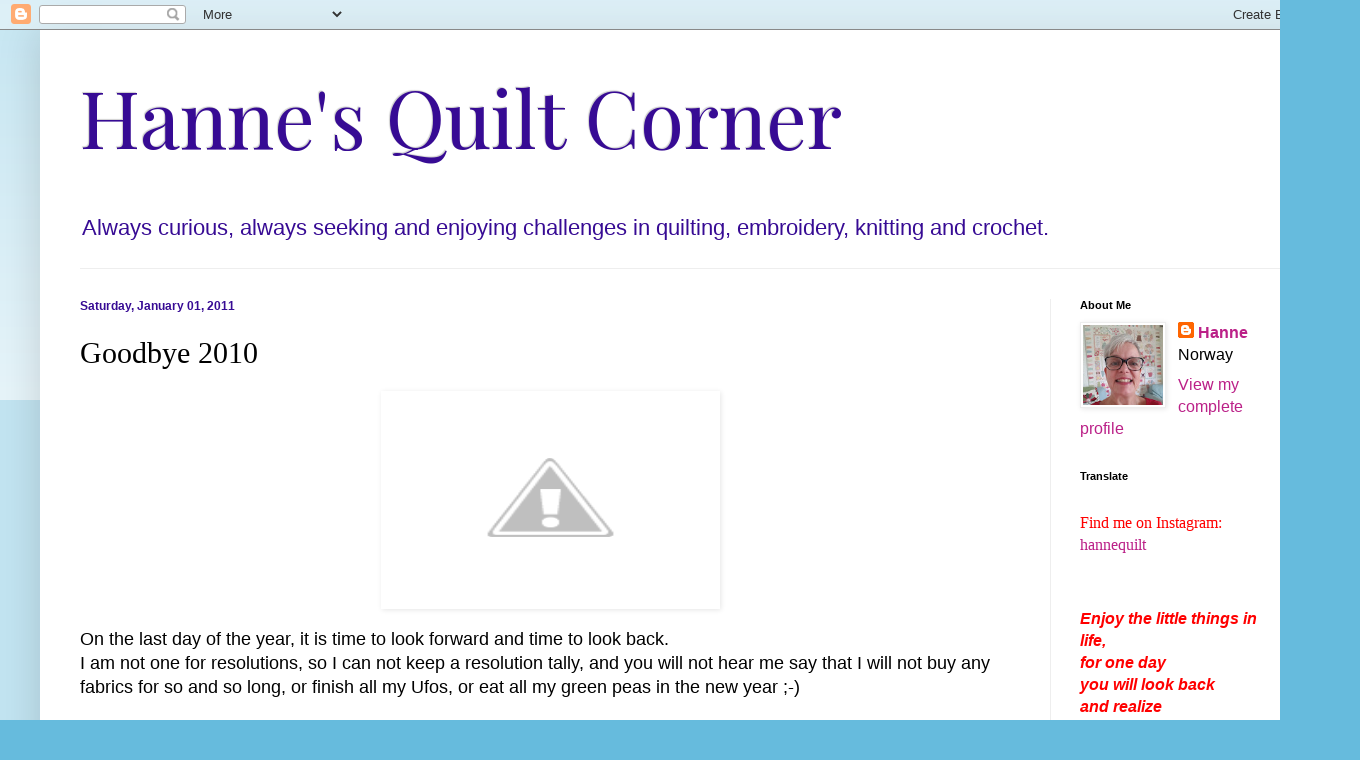

--- FILE ---
content_type: text/html; charset=UTF-8
request_url: https://www.hannequilt.com/2011/01/goodbye-2010.html
body_size: 25984
content:
<!DOCTYPE html>
<html class='v2' dir='ltr' lang='en-GB'>
<head>
<link href='https://www.blogger.com/static/v1/widgets/335934321-css_bundle_v2.css' rel='stylesheet' type='text/css'/>
<meta content='width=1100' name='viewport'/>
<meta content='text/html; charset=UTF-8' http-equiv='Content-Type'/>
<meta content='blogger' name='generator'/>
<link href='https://www.hannequilt.com/favicon.ico' rel='icon' type='image/x-icon'/>
<link href='https://www.hannequilt.com/2011/01/goodbye-2010.html' rel='canonical'/>
<link rel="alternate" type="application/atom+xml" title="Hanne&#39;s Quilt Corner - Atom" href="https://www.hannequilt.com/feeds/posts/default" />
<link rel="alternate" type="application/rss+xml" title="Hanne&#39;s Quilt Corner - RSS" href="https://www.hannequilt.com/feeds/posts/default?alt=rss" />
<link rel="service.post" type="application/atom+xml" title="Hanne&#39;s Quilt Corner - Atom" href="https://www.blogger.com/feeds/22593937/posts/default" />

<link rel="alternate" type="application/atom+xml" title="Hanne&#39;s Quilt Corner - Atom" href="https://www.hannequilt.com/feeds/4066873120224195034/comments/default" />
<!--Can't find substitution for tag [blog.ieCssRetrofitLinks]-->
<link href='http://lh3.ggpht.com/_yjjO1osS_h4/TR8TJr0xtiI/AAAAAAAAFy8/5KXs45ysl-o/snow_men_thumb1.jpg?imgmax=800' rel='image_src'/>
<meta content='https://www.hannequilt.com/2011/01/goodbye-2010.html' property='og:url'/>
<meta content='Goodbye 2010' property='og:title'/>
<meta content='  On the last day of the year, it is time to look forward and time to look back.   I am not one for resolutions, so I can not keep a resolut...' property='og:description'/>
<meta content='//lh3.ggpht.com/_yjjO1osS_h4/TR8TJr0xtiI/AAAAAAAAFy8/5KXs45ysl-o/w1200-h630-p-k-no-nu/snow_men_thumb1.jpg?imgmax=800' property='og:image'/>
<title>Hanne's Quilt Corner: Goodbye 2010</title>
<style type='text/css'>@font-face{font-family:'Playfair Display';font-style:normal;font-weight:400;font-display:swap;src:url(//fonts.gstatic.com/s/playfairdisplay/v40/nuFvD-vYSZviVYUb_rj3ij__anPXJzDwcbmjWBN2PKdFvXDTbtPK-F2qC0usEw.woff2)format('woff2');unicode-range:U+0301,U+0400-045F,U+0490-0491,U+04B0-04B1,U+2116;}@font-face{font-family:'Playfair Display';font-style:normal;font-weight:400;font-display:swap;src:url(//fonts.gstatic.com/s/playfairdisplay/v40/nuFvD-vYSZviVYUb_rj3ij__anPXJzDwcbmjWBN2PKdFvXDYbtPK-F2qC0usEw.woff2)format('woff2');unicode-range:U+0102-0103,U+0110-0111,U+0128-0129,U+0168-0169,U+01A0-01A1,U+01AF-01B0,U+0300-0301,U+0303-0304,U+0308-0309,U+0323,U+0329,U+1EA0-1EF9,U+20AB;}@font-face{font-family:'Playfair Display';font-style:normal;font-weight:400;font-display:swap;src:url(//fonts.gstatic.com/s/playfairdisplay/v40/nuFvD-vYSZviVYUb_rj3ij__anPXJzDwcbmjWBN2PKdFvXDZbtPK-F2qC0usEw.woff2)format('woff2');unicode-range:U+0100-02BA,U+02BD-02C5,U+02C7-02CC,U+02CE-02D7,U+02DD-02FF,U+0304,U+0308,U+0329,U+1D00-1DBF,U+1E00-1E9F,U+1EF2-1EFF,U+2020,U+20A0-20AB,U+20AD-20C0,U+2113,U+2C60-2C7F,U+A720-A7FF;}@font-face{font-family:'Playfair Display';font-style:normal;font-weight:400;font-display:swap;src:url(//fonts.gstatic.com/s/playfairdisplay/v40/nuFvD-vYSZviVYUb_rj3ij__anPXJzDwcbmjWBN2PKdFvXDXbtPK-F2qC0s.woff2)format('woff2');unicode-range:U+0000-00FF,U+0131,U+0152-0153,U+02BB-02BC,U+02C6,U+02DA,U+02DC,U+0304,U+0308,U+0329,U+2000-206F,U+20AC,U+2122,U+2191,U+2193,U+2212,U+2215,U+FEFF,U+FFFD;}</style>
<style id='page-skin-1' type='text/css'><!--
/*
-----------------------------------------------
Blogger Template Style
Name:     Simple
Designer: Blogger
URL:      www.blogger.com
----------------------------------------------- */
/* Content
----------------------------------------------- */
body {
font: normal normal 16px Arial, Tahoma, Helvetica, FreeSans, sans-serif;
color: #000000;
background: #66bbdd none repeat scroll top left;
padding: 0 40px 40px 40px;
}
html body .region-inner {
min-width: 0;
max-width: 100%;
width: auto;
}
h2 {
font-size: 22px;
}
a:link {
text-decoration:none;
color: #bb2188;
}
a:visited {
text-decoration:none;
color: #888888;
}
a:hover {
text-decoration:underline;
color: #33aaff;
}
.body-fauxcolumn-outer .fauxcolumn-inner {
background: transparent url(https://resources.blogblog.com/blogblog/data/1kt/simple/body_gradient_tile_light.png) repeat scroll top left;
_background-image: none;
}
.body-fauxcolumn-outer .cap-top {
position: absolute;
z-index: 1;
height: 400px;
width: 100%;
}
.body-fauxcolumn-outer .cap-top .cap-left {
width: 100%;
background: transparent url(https://resources.blogblog.com/blogblog/data/1kt/simple/gradients_light.png) repeat-x scroll top left;
_background-image: none;
}
.content-outer {
-moz-box-shadow: 0 0 40px rgba(0, 0, 0, .15);
-webkit-box-shadow: 0 0 5px rgba(0, 0, 0, .15);
-goog-ms-box-shadow: 0 0 10px #333333;
box-shadow: 0 0 40px rgba(0, 0, 0, .15);
margin-bottom: 1px;
}
.content-inner {
padding: 10px 10px;
}
.content-inner {
background-color: #ffffff;
}
/* Header
----------------------------------------------- */
.header-outer {
background: transparent none repeat-x scroll 0 -400px;
_background-image: none;
}
.Header h1 {
font: normal normal 80px Playfair Display;
color: #370b94;
text-shadow: -1px -1px 1px rgba(0, 0, 0, .2);
}
.Header h1 a {
color: #370b94;
}
.Header .description {
font-size: 140%;
color: #370b94;
}
.header-inner .Header .titlewrapper {
padding: 22px 30px;
}
.header-inner .Header .descriptionwrapper {
padding: 0 30px;
}
/* Tabs
----------------------------------------------- */
.tabs-inner .section:first-child {
border-top: 1px solid #eeeeee;
}
.tabs-inner .section:first-child ul {
margin-top: -1px;
border-top: 1px solid #eeeeee;
border-left: 0 solid #eeeeee;
border-right: 0 solid #eeeeee;
}
.tabs-inner .widget ul {
background: #f5f5f5 url(https://resources.blogblog.com/blogblog/data/1kt/simple/gradients_light.png) repeat-x scroll 0 -800px;
_background-image: none;
border-bottom: 1px solid #eeeeee;
margin-top: 0;
margin-left: -30px;
margin-right: -30px;
}
.tabs-inner .widget li a {
display: inline-block;
padding: .6em 1em;
font: normal normal 14px Arial, Tahoma, Helvetica, FreeSans, sans-serif;
color: #000000;
border-left: 1px solid #ffffff;
border-right: 1px solid #eeeeee;
}
.tabs-inner .widget li:first-child a {
border-left: none;
}
.tabs-inner .widget li.selected a, .tabs-inner .widget li a:hover {
color: #000000;
background-color: #eeeeee;
text-decoration: none;
}
/* Columns
----------------------------------------------- */
.main-outer {
border-top: 0 solid #eeeeee;
}
.fauxcolumn-left-outer .fauxcolumn-inner {
border-right: 1px solid #eeeeee;
}
.fauxcolumn-right-outer .fauxcolumn-inner {
border-left: 1px solid #eeeeee;
}
/* Headings
----------------------------------------------- */
div.widget > h2,
div.widget h2.title {
margin: 0 0 1em 0;
font: normal bold 11px Arial, Tahoma, Helvetica, FreeSans, sans-serif;
color: #000000;
}
/* Widgets
----------------------------------------------- */
.widget .zippy {
color: #999999;
text-shadow: 2px 2px 1px rgba(0, 0, 0, .1);
}
.widget .popular-posts ul {
list-style: none;
}
/* Posts
----------------------------------------------- */
h2.date-header {
font: normal bold 12px Arial, Tahoma, Helvetica, FreeSans, sans-serif;
}
.date-header span {
background-color: transparent;
color: #370b94;
padding: inherit;
letter-spacing: inherit;
margin: inherit;
}
.main-inner {
padding-top: 30px;
padding-bottom: 30px;
}
.main-inner .column-center-inner {
padding: 0 15px;
}
.main-inner .column-center-inner .section {
margin: 0 15px;
}
.post {
margin: 0 0 25px 0;
}
h3.post-title, .comments h4 {
font: normal normal 30px 'Times New Roman', Times, FreeSerif, serif;
margin: .75em 0 0;
}
.post-body {
font-size: 110%;
line-height: 1.4;
position: relative;
}
.post-body img, .post-body .tr-caption-container, .Profile img, .Image img,
.BlogList .item-thumbnail img {
padding: 2px;
background: #ffffff;
border: 1px solid #eeeeee;
-moz-box-shadow: 1px 1px 5px rgba(0, 0, 0, .1);
-webkit-box-shadow: 1px 1px 5px rgba(0, 0, 0, .1);
box-shadow: 1px 1px 5px rgba(0, 0, 0, .1);
}
.post-body img, .post-body .tr-caption-container {
padding: 5px;
}
.post-body .tr-caption-container {
color: #000000;
}
.post-body .tr-caption-container img {
padding: 0;
background: transparent;
border: none;
-moz-box-shadow: 0 0 0 rgba(0, 0, 0, .1);
-webkit-box-shadow: 0 0 0 rgba(0, 0, 0, .1);
box-shadow: 0 0 0 rgba(0, 0, 0, .1);
}
.post-header {
margin: 0 0 1.5em;
line-height: 1.6;
font-size: 90%;
}
.post-footer {
margin: 20px -2px 0;
padding: 5px 10px;
color: #666666;
background-color: #f9f9f9;
border-bottom: 1px solid #eeeeee;
line-height: 1.6;
font-size: 90%;
}
#comments .comment-author {
padding-top: 1.5em;
border-top: 1px solid #eeeeee;
background-position: 0 1.5em;
}
#comments .comment-author:first-child {
padding-top: 0;
border-top: none;
}
.avatar-image-container {
margin: .2em 0 0;
}
#comments .avatar-image-container img {
border: 1px solid #eeeeee;
}
/* Comments
----------------------------------------------- */
.comments .comments-content .icon.blog-author {
background-repeat: no-repeat;
background-image: url([data-uri]);
}
.comments .comments-content .loadmore a {
border-top: 1px solid #999999;
border-bottom: 1px solid #999999;
}
.comments .comment-thread.inline-thread {
background-color: #f9f9f9;
}
.comments .continue {
border-top: 2px solid #999999;
}
/* Accents
---------------------------------------------- */
.section-columns td.columns-cell {
border-left: 1px solid #eeeeee;
}
.blog-pager {
background: transparent none no-repeat scroll top center;
}
.blog-pager-older-link, .home-link,
.blog-pager-newer-link {
background-color: #ffffff;
padding: 5px;
}
.footer-outer {
border-top: 0 dashed #bbbbbb;
}
/* Mobile
----------------------------------------------- */
body.mobile  {
background-size: auto;
}
.mobile .body-fauxcolumn-outer {
background: transparent none repeat scroll top left;
}
.mobile .body-fauxcolumn-outer .cap-top {
background-size: 100% auto;
}
.mobile .content-outer {
-webkit-box-shadow: 0 0 3px rgba(0, 0, 0, .15);
box-shadow: 0 0 3px rgba(0, 0, 0, .15);
}
.mobile .tabs-inner .widget ul {
margin-left: 0;
margin-right: 0;
}
.mobile .post {
margin: 0;
}
.mobile .main-inner .column-center-inner .section {
margin: 0;
}
.mobile .date-header span {
padding: 0.1em 10px;
margin: 0 -10px;
}
.mobile h3.post-title {
margin: 0;
}
.mobile .blog-pager {
background: transparent none no-repeat scroll top center;
}
.mobile .footer-outer {
border-top: none;
}
.mobile .main-inner, .mobile .footer-inner {
background-color: #ffffff;
}
.mobile-index-contents {
color: #000000;
}
.mobile-link-button {
background-color: #bb2188;
}
.mobile-link-button a:link, .mobile-link-button a:visited {
color: #ffffff;
}
.mobile .tabs-inner .section:first-child {
border-top: none;
}
.mobile .tabs-inner .PageList .widget-content {
background-color: #eeeeee;
color: #000000;
border-top: 1px solid #eeeeee;
border-bottom: 1px solid #eeeeee;
}
.mobile .tabs-inner .PageList .widget-content .pagelist-arrow {
border-left: 1px solid #eeeeee;
}

--></style>
<style id='template-skin-1' type='text/css'><!--
body {
min-width: 1280px;
}
.content-outer, .content-fauxcolumn-outer, .region-inner {
min-width: 1280px;
max-width: 1280px;
_width: 1280px;
}
.main-inner .columns {
padding-left: 0px;
padding-right: 260px;
}
.main-inner .fauxcolumn-center-outer {
left: 0px;
right: 260px;
/* IE6 does not respect left and right together */
_width: expression(this.parentNode.offsetWidth -
parseInt("0px") -
parseInt("260px") + 'px');
}
.main-inner .fauxcolumn-left-outer {
width: 0px;
}
.main-inner .fauxcolumn-right-outer {
width: 260px;
}
.main-inner .column-left-outer {
width: 0px;
right: 100%;
margin-left: -0px;
}
.main-inner .column-right-outer {
width: 260px;
margin-right: -260px;
}
#layout {
min-width: 0;
}
#layout .content-outer {
min-width: 0;
width: 800px;
}
#layout .region-inner {
min-width: 0;
width: auto;
}
body#layout div.add_widget {
padding: 8px;
}
body#layout div.add_widget a {
margin-left: 32px;
}
--></style>
<link href='https://www.blogger.com/dyn-css/authorization.css?targetBlogID=22593937&amp;zx=3fde3c3d-e7c9-47ee-8ce8-d36542a05700' media='none' onload='if(media!=&#39;all&#39;)media=&#39;all&#39;' rel='stylesheet'/><noscript><link href='https://www.blogger.com/dyn-css/authorization.css?targetBlogID=22593937&amp;zx=3fde3c3d-e7c9-47ee-8ce8-d36542a05700' rel='stylesheet'/></noscript>
<meta name='google-adsense-platform-account' content='ca-host-pub-1556223355139109'/>
<meta name='google-adsense-platform-domain' content='blogspot.com'/>

<link rel="stylesheet" href="https://fonts.googleapis.com/css2?display=swap&family=Great+Vibes&family=Miniver&family=Shadows+Into+Light&family=Charm&family=Dancing+Script&family=Sofia&family=Gochi+Hand&family=Permanent+Marker"></head>
<body class='loading variant-pale'>
<div class='navbar section' id='navbar' name='Navbar'><div class='widget Navbar' data-version='1' id='Navbar1'><script type="text/javascript">
    function setAttributeOnload(object, attribute, val) {
      if(window.addEventListener) {
        window.addEventListener('load',
          function(){ object[attribute] = val; }, false);
      } else {
        window.attachEvent('onload', function(){ object[attribute] = val; });
      }
    }
  </script>
<div id="navbar-iframe-container"></div>
<script type="text/javascript" src="https://apis.google.com/js/platform.js"></script>
<script type="text/javascript">
      gapi.load("gapi.iframes:gapi.iframes.style.bubble", function() {
        if (gapi.iframes && gapi.iframes.getContext) {
          gapi.iframes.getContext().openChild({
              url: 'https://www.blogger.com/navbar/22593937?po\x3d4066873120224195034\x26origin\x3dhttps://www.hannequilt.com',
              where: document.getElementById("navbar-iframe-container"),
              id: "navbar-iframe"
          });
        }
      });
    </script><script type="text/javascript">
(function() {
var script = document.createElement('script');
script.type = 'text/javascript';
script.src = '//pagead2.googlesyndication.com/pagead/js/google_top_exp.js';
var head = document.getElementsByTagName('head')[0];
if (head) {
head.appendChild(script);
}})();
</script>
</div></div>
<div class='body-fauxcolumns'>
<div class='fauxcolumn-outer body-fauxcolumn-outer'>
<div class='cap-top'>
<div class='cap-left'></div>
<div class='cap-right'></div>
</div>
<div class='fauxborder-left'>
<div class='fauxborder-right'></div>
<div class='fauxcolumn-inner'>
</div>
</div>
<div class='cap-bottom'>
<div class='cap-left'></div>
<div class='cap-right'></div>
</div>
</div>
</div>
<div class='content'>
<div class='content-fauxcolumns'>
<div class='fauxcolumn-outer content-fauxcolumn-outer'>
<div class='cap-top'>
<div class='cap-left'></div>
<div class='cap-right'></div>
</div>
<div class='fauxborder-left'>
<div class='fauxborder-right'></div>
<div class='fauxcolumn-inner'>
</div>
</div>
<div class='cap-bottom'>
<div class='cap-left'></div>
<div class='cap-right'></div>
</div>
</div>
</div>
<div class='content-outer'>
<div class='content-cap-top cap-top'>
<div class='cap-left'></div>
<div class='cap-right'></div>
</div>
<div class='fauxborder-left content-fauxborder-left'>
<div class='fauxborder-right content-fauxborder-right'></div>
<div class='content-inner'>
<header>
<div class='header-outer'>
<div class='header-cap-top cap-top'>
<div class='cap-left'></div>
<div class='cap-right'></div>
</div>
<div class='fauxborder-left header-fauxborder-left'>
<div class='fauxborder-right header-fauxborder-right'></div>
<div class='region-inner header-inner'>
<div class='header section' id='header' name='Header'><div class='widget Header' data-version='1' id='Header1'>
<div id='header-inner'>
<div class='titlewrapper'>
<h1 class='title'>
<a href='https://www.hannequilt.com/'>
Hanne's Quilt Corner
</a>
</h1>
</div>
<div class='descriptionwrapper'>
<p class='description'><span>Always curious, always seeking and enjoying challenges in quilting, embroidery, knitting and crochet.</span></p>
</div>
</div>
</div></div>
</div>
</div>
<div class='header-cap-bottom cap-bottom'>
<div class='cap-left'></div>
<div class='cap-right'></div>
</div>
</div>
</header>
<div class='tabs-outer'>
<div class='tabs-cap-top cap-top'>
<div class='cap-left'></div>
<div class='cap-right'></div>
</div>
<div class='fauxborder-left tabs-fauxborder-left'>
<div class='fauxborder-right tabs-fauxborder-right'></div>
<div class='region-inner tabs-inner'>
<div class='tabs no-items section' id='crosscol' name='Cross-column'></div>
<div class='tabs no-items section' id='crosscol-overflow' name='Cross-Column 2'></div>
</div>
</div>
<div class='tabs-cap-bottom cap-bottom'>
<div class='cap-left'></div>
<div class='cap-right'></div>
</div>
</div>
<div class='main-outer'>
<div class='main-cap-top cap-top'>
<div class='cap-left'></div>
<div class='cap-right'></div>
</div>
<div class='fauxborder-left main-fauxborder-left'>
<div class='fauxborder-right main-fauxborder-right'></div>
<div class='region-inner main-inner'>
<div class='columns fauxcolumns'>
<div class='fauxcolumn-outer fauxcolumn-center-outer'>
<div class='cap-top'>
<div class='cap-left'></div>
<div class='cap-right'></div>
</div>
<div class='fauxborder-left'>
<div class='fauxborder-right'></div>
<div class='fauxcolumn-inner'>
</div>
</div>
<div class='cap-bottom'>
<div class='cap-left'></div>
<div class='cap-right'></div>
</div>
</div>
<div class='fauxcolumn-outer fauxcolumn-left-outer'>
<div class='cap-top'>
<div class='cap-left'></div>
<div class='cap-right'></div>
</div>
<div class='fauxborder-left'>
<div class='fauxborder-right'></div>
<div class='fauxcolumn-inner'>
</div>
</div>
<div class='cap-bottom'>
<div class='cap-left'></div>
<div class='cap-right'></div>
</div>
</div>
<div class='fauxcolumn-outer fauxcolumn-right-outer'>
<div class='cap-top'>
<div class='cap-left'></div>
<div class='cap-right'></div>
</div>
<div class='fauxborder-left'>
<div class='fauxborder-right'></div>
<div class='fauxcolumn-inner'>
</div>
</div>
<div class='cap-bottom'>
<div class='cap-left'></div>
<div class='cap-right'></div>
</div>
</div>
<!-- corrects IE6 width calculation -->
<div class='columns-inner'>
<div class='column-center-outer'>
<div class='column-center-inner'>
<div class='main section' id='main' name='Main'><div class='widget Blog' data-version='1' id='Blog1'>
<div class='blog-posts hfeed'>

          <div class="date-outer">
        
<h2 class='date-header'><span>Saturday, January 01, 2011</span></h2>

          <div class="date-posts">
        
<div class='post-outer'>
<div class='post hentry uncustomized-post-template' itemprop='blogPost' itemscope='itemscope' itemtype='http://schema.org/BlogPosting'>
<meta content='http://lh3.ggpht.com/_yjjO1osS_h4/TR8TJr0xtiI/AAAAAAAAFy8/5KXs45ysl-o/snow_men_thumb1.jpg?imgmax=800' itemprop='image_url'/>
<meta content='22593937' itemprop='blogId'/>
<meta content='4066873120224195034' itemprop='postId'/>
<a name='4066873120224195034'></a>
<h3 class='post-title entry-title' itemprop='name'>
Goodbye 2010
</h3>
<div class='post-header'>
<div class='post-header-line-1'></div>
</div>
<div class='post-body entry-content' id='post-body-4066873120224195034' itemprop='description articleBody'>
<p><a href="//lh4.ggpht.com/_yjjO1osS_h4/TR8TJFT8MLI/AAAAAAAAFy4/girB4_7z7Xw/s1600-h/snow_men3.jpg"><img alt="snow_men" border="0" height="213" src="//lh3.ggpht.com/_yjjO1osS_h4/TR8TJr0xtiI/AAAAAAAAFy8/5KXs45ysl-o/snow_men_thumb1.jpg?imgmax=800" style="background-image: none; border-right-width: 0px; margin: 0px auto; padding-left: 0px; padding-right: 0px; display: block; float: none; border-top-width: 0px; border-bottom-width: 0px; border-left-width: 0px; padding-top: 0px" title="snow_men" width="339"></a></p>  <p>On the last day of the year, it is time to look forward and time to look back.   <br />I am not one for resolutions, so I can not keep a resolution tally, and you will not hear me say that I will not buy any fabrics for so and so long, or finish all my Ufos, or eat all my green peas in the new year ;-)</p>  <p>Looking back on the year now ending I see days of joy and days of sadness.   <br />I see smiles, laughter, creativity, fun, friends, thread, fabrics, hopes, travels - and I also see sad and unhappy days.    <br />I also see that if one focus on the happy moments in everyday life, the sad and unhappy moments fade and shrink over time, and the happy moments grows and take first seat in the mind and in the memories. Isn't that wonderful ? :-)</p>  <p><a href="https://blogger.googleusercontent.com/img/b/R29vZ2xl/AVvXsEiAjhMhC1Qlg7D93QngzX1xXwan4TRTqRkEDs5vbI379SMnUyc82cdnUNv0T1e6kOnn-pVWfxTGp5rZUDy0OdLNlqGz5NCTvSwhueYTal9mAQLJdnIBF0D2OkHEiaQ4y2XZb_pu/s1600-h/46744911_p4.gif"><img alt="46744911_p" border="0" height="127" src="https://blogger.googleusercontent.com/img/b/R29vZ2xl/AVvXsEjDOhdaoQ2CK5Aetdlpdd7Wu6a4OHp2RxQq2pu9KPct9K3LRZ7Xt72eSeobXmlIMezFEEgsyIKcgwhe3mC6hAeMnvYtaeUXUlyOIyxJcfkaLWSttYcvC0VYHdoqCKezbpn33mzR/?imgmax=800" style="background-image: none; border-right-width: 0px; margin: 0px auto; padding-left: 0px; padding-right: 0px; display: block; float: none; border-top-width: 0px; border-bottom-width: 0px; border-left-width: 0px; padding-top: 0px" title="46744911_p" width="202" /></a></p>  <p>Numerous morning tea cups have been enjoyed here in the sewing corner and numerous candles have been lit.   <br />Many a (good) thought has been thought and many a early morning stitch has been stitched.</p>  <p>I love and thrive on my morning candles and cups of tea - they are my morning vitamins and charging of my batteries.   <br />I like to count my blessings&#160; instead of counting my limitations and I feel I have many blessings in my life.</p>  <p>Before I close the door on 2010's creative moments I would like to show you the last finishes of the year.</p>  <p><a href="https://blogger.googleusercontent.com/img/b/R29vZ2xl/AVvXsEijl_qKMjdVH7yQh1S40ZbCc5jh8K8nsuui3auuKFNjmkhVyOEu83PBfSoDKexiiNkdaIv4vPMKHmc2aUW199_sGcBhLjXLQbVmdo6HiZYhwMY89zhBGRQP_yLALtvCPBv6UrCr/s1600-h/P10701254.jpg"><img alt="P1070125" border="0" height="244" src="https://blogger.googleusercontent.com/img/b/R29vZ2xl/AVvXsEgCCe0dlqTwQgXvlLjpGYU7oHtR4Uz5a2TqCq5zd0Qqx0QxJ1tgH1KCEJI0ecCwBQFc3pFdSdwC4hhvuwSGi0odXqWRH6pKFmDd0LCy78PxryE9fdWI7vBZI0IfD7PiyJ984EW8/?imgmax=800" style="background-image: none; border-right-width: 0px; margin: 0px auto; padding-left: 0px; padding-right: 0px; display: block; float: none; border-top-width: 0px; border-bottom-width: 0px; border-left-width: 0px; padding-top: 0px" title="P1070125" width="149" /></a></p>  <p>Gift for a dear friend that I could not show you earlier :-)</p>  <p><a href="https://blogger.googleusercontent.com/img/b/R29vZ2xl/AVvXsEhhkDcTeW7iA7tlQ5v8qB7f_oWM9zHw5I5miN4PfcdEwwvx1KXxaB2pW2u31ijCnyBSTahGfNVmeKXlPOI-8FqIlQ-f00W4iIj5K3ywVn4cpOesNA3lMUpAPu6dIkkE7-jdIbnJ/s1600-h/P10701264.jpg"><img alt="P1070126" border="0" height="224" src="https://blogger.googleusercontent.com/img/b/R29vZ2xl/AVvXsEhBH5nDb5iUdjNYLWQlkhaKSkCwFHucQ-4NOkcrbbdJKSu6cuk92lmO1mGt_Zh-7i66ERucNLlNMALoFFEvPrPcCa9YTO2vJ7K6YkoJxliqsmIoVVd_m-4asWy4uz-XcM9d9IYR/?imgmax=800" style="background-image: none; border-right-width: 0px; margin: 0px auto; padding-left: 0px; padding-right: 0px; display: block; float: none; border-top-width: 0px; border-bottom-width: 0px; border-left-width: 0px; padding-top: 0px" title="P1070126" width="244" /></a></p>  <p>Wool felt bauble front</p>  <p><a href="https://blogger.googleusercontent.com/img/b/R29vZ2xl/AVvXsEidKI63g7h1QLX7wzTdRas0HymTVIElLbzEQM7WQpuo9zgp18uaMMQn4_L4ZjIH-8cz-21RNdyvdBQY5ziSvV1nSl51IUVomRuqQRmqvsHiuXk8BRXrTIibKQTVXr973CU0j7bg/s1600-h/P10701284.jpg"><img alt="P1070128" border="0" height="244" src="https://blogger.googleusercontent.com/img/b/R29vZ2xl/AVvXsEjZfCZASR1fIKMFmjV7fb-ypaLVI_pnq9Hq_4ZhmB5ynoVLghx3vHtIpUKqyv-10MrOpzUN63CEFXtTsBb-ldXq3WbKdhPctXJ8CyrIfS6DrKnX9TEkeXQghJxk2JCQBLbdISfH/?imgmax=800" style="background-image: none; border-right-width: 0px; margin: 0px auto; padding-left: 0px; padding-right: 0px; display: block; float: none; border-top-width: 0px; border-bottom-width: 0px; border-left-width: 0px; padding-top: 0px" title="P1070128" width="242" /></a></p>  <p>Wool felt bauble back. I find that these baubles also work very very well as pin cushions. I will make more of them!</p>  <p><a href="https://blogger.googleusercontent.com/img/b/R29vZ2xl/AVvXsEgMrn8fXzdWSsUTs-Om50efGM_3AqbAc4-gRSvOOqFHkWRzcRdm9_KN6UtetPpaKWZ3qqvMRTNBbSQPGtM8YPwUixCqFQDi99Bh6iUwbRikrCGLWLExO-GdWa2bOjfOY__xIMsB/s1600-h/P10702063.jpg"><img alt="P1070206" border="0" height="184" src="https://blogger.googleusercontent.com/img/b/R29vZ2xl/AVvXsEhRP56ftF7xkbgbzz-ZtEbuJXbJz6I35ZS5X5LxNwdu-LyoA9wOUhaj2SGDQOJtGRD2U9p48ZgrQqmTK85w8FgqrEwuQ5VioS9yUUfB-ghstmzl7Ob8ZE7RmNfPAkCcDDR03yof/?imgmax=800" style="background-image: none; border-right-width: 0px; margin: 0px auto; padding-left: 0px; padding-right: 0px; display: block; float: none; border-top-width: 0px; border-bottom-width: 0px; border-left-width: 0px; padding-top: 0px" title="P1070206" width="244" /></a></p>  <p>All gift making was very well supervised by the furball :-)</p>  <p><a href="https://blogger.googleusercontent.com/img/b/R29vZ2xl/AVvXsEgADM4YTkcPKCeJAdjP1ke4Wo3UiJSU56M0AZEltxiW7EP8gy5Qf937_nlO3JmIEsEowBkwlL2E0O70FzLNM78vkIs_PF9yP-CdN5KY7Vay7RIBS68jqhXT4rk77pwIc9FiO0AF/s1600-h/P1070262%5B1%5D%5B2%5D.jpg"><img alt="P1070262" border="0" height="326" src="https://blogger.googleusercontent.com/img/b/R29vZ2xl/AVvXsEjSTiq2Eu9lrA7DIEMnVLqvVOgQr0B1LQBvig-mQnID9KUS1MIgm6eBpoGapAdvhcxawAo8PgeBxG0WSsvDGASz-Z2_eywnFaXHjbQnm9VD9dEqYNSxdK6BT4sn6QGjuLq5jDFt/?imgmax=800" style="background-image: none; border-bottom: 0px; border-left: 0px; margin: 0px auto; padding-left: 0px; padding-right: 0px; display: block; float: none; border-top: 0px; border-right: 0px; padding-top: 0px" title="P1070262" width="325" /></a></p>  <p>This was the last gift this year - for my DH, who is going on a ski trip with friends shortly, and loves to sail with the same friends every year.</p>  <p><a href="https://blogger.googleusercontent.com/img/b/R29vZ2xl/AVvXsEg5NljCbpl7YewbQdGLyMDes4wROJuZen1wQp14qojdjve-XBdDyAsJe3luxTlhWY0DXOTNjubTbAyEEz-dnYjMm3S78Q5G4dNIELPUQoT3t0LxasvkUoBFPX7ps_5WmzcuGlqJ/s1600-h/P1070264%5B3%5D.jpg"><img alt="P1070264" border="0" height="184" src="https://blogger.googleusercontent.com/img/b/R29vZ2xl/AVvXsEghB8uB9lhyGQwtuTCaNk1_dxEMgJun9U2ioGbpPhomy1dr1IBHftEU8SRaBRl3elwQzKiSnNgj4Wfomgp-TXH8fJx6-bNxslZFqZCI7eV9zfSESv8-2RMKgUbMGjx5ihY7g5vD/?imgmax=800" style="background-image: none; border-bottom: 0px; border-left: 0px; margin: 0px auto; padding-left: 0px; padding-right: 0px; display: block; float: none; border-top: 0px; border-right: 0px; padding-top: 0px" title="P1070264" width="244" /></a></p>  <p>Ut på tur = an Norwegian expression for going on a trip, and I had great fun drawing the stitchery :-)   <br />While sewing this one I am preparing a drawstring bag tutorial for you :-)    <br />It will appear before long!</p>  <p><a href="https://blogger.googleusercontent.com/img/b/R29vZ2xl/AVvXsEi1BcgV1JkpWMAfTBa3_fIBkdbPlnqoR00KorM9_AXKjOWhSkyxT_9RtLIBb2d0W1ZprSLzkJN0jjUIYXJL4pvjezROdWHpghBmI0epUVIQs56ynjg_-w-xQ9s7CxaJwPSJb2vl/s1600-h/P10702873.jpg"><img alt="P1070287" border="0" height="244" src="https://blogger.googleusercontent.com/img/b/R29vZ2xl/AVvXsEjKJRtw-Ug3XzWs6VMWb3grfztY2NL49kvTc2SeCpXFsX69cHAEJEV6TNMZuIAzVVsL03Kz334wLc7j5U8EtxeRfq9E46cblVieeOa-uUcrxlEgKOinELMZRx2p8tB2ZzIJsu9u/?imgmax=800" style="background-image: none; border-right-width: 0px; margin: 0px auto; padding-left: 0px; padding-right: 0px; display: block; float: none; border-top-width: 0px; border-bottom-width: 0px; border-left-width: 0px; padding-top: 0px" title="P1070287" width="184" /></a></p>  <p>I am not the greatest fan of&#160; doing bindings, but the not so new anymore Pfaff is a good helper, so I decided to finish the star quilt before New Year. This was the 2009 BOM from <a href="http://lappemakeriet.blogspot.com/" target="_blank">Lappemakeriet.</a>    <br />I am so looking forward to start their new <a href="http://lappemakeriet.blogspot.com/2010/12/nytt-abonnement.html" target="_blank">2011 BOM</a> in January!</p>  <p><a href="https://blogger.googleusercontent.com/img/b/R29vZ2xl/AVvXsEgxYDXEsmTQsMeMpIGMnULo8191JA8FKuvm_2abqtlNkkJBVmU5TwB0vdumkbOXFFgmkltQb5jS6G_CgMcTJTOpYCtb_VDH7-7OXjzFsmrouzB7lJ91u93SLjlg80WWvsekpB_8/s1600-h/P1070297%5B2%5D.jpg"><img alt="P1070297" border="0" height="518" src="https://blogger.googleusercontent.com/img/b/R29vZ2xl/AVvXsEiUWIpf4u1EqfCAYmsnK-i1WYVRXPJUgVlxPf3VrS3kayxWwqzbtly0ilEK5kDPShT3_nRf9EoskTZm5eptd2VbtWH3dhk2Jjf8vFMCDdeFT2sIPM8fbNQjabYpYtwrinAqdcQG/?imgmax=800" style="background-image: none; border-bottom: 0px; border-left: 0px; margin: 0px auto; padding-left: 0px; padding-right: 0px; display: block; float: none; border-top: 0px; border-right: 0px; padding-top: 0px" title="P1070297" width="374" /></a></p>  <p>8 meters of binding and a finish is reality :-)   <br />This quilt brings many happy memories from my trip to Shipshewana, IN and Canada in April. I brought these stars as my hand sewing project.</p>  <p>Are you missing my Christmas table cloth ?   <br />I just fell out of the Christmas sewing - it will be back shortly, promise :-)</p>  <p><a href="https://blogger.googleusercontent.com/img/b/R29vZ2xl/AVvXsEjqzUDWU_rQIwoYzvhtyvBBwIrfxPap8vN8qOujYtzlVx81zgsbkk_IEvizOl9yd8UfDikGF68pyRErGdNdfWEnrBjeKXgjD8H6d0r8_UlpWoFuExIjh-mmNaM_Ra4iqRfw3bqt/s1600-h/P10703003.jpg"><img alt="P1070300" border="0" height="184" src="//lh5.ggpht.com/_yjjO1osS_h4/TR8TX3oiqKI/AAAAAAAAF0M/xR_4a8bViGI/P1070300_thumb.jpg?imgmax=800" style="background-image: none; border-right-width: 0px; margin: 0px auto; padding-left: 0px; padding-right: 0px; display: block; float: none; border-top-width: 0px; border-bottom-width: 0px; border-left-width: 0px; padding-top: 0px" title="P1070300" width="244"></a></p>  <p>Stitching the Life is Beautiful blocks I have been testing Transfer-Eze. It is a great product and I have ordered more <a href="http://www.birdbraindesigns.net/products/514-transfer-eze.aspx" target="_blank">here</a>.    <br />So far I can find only 1 thing to take in to mind - you can not be in a hurry when done with the stitchery, as the pliable film is water soluble and the stitchery has to dry before you can work further on your project. Other than that I am a happy user :-)</p>  <p><a href="https://blogger.googleusercontent.com/img/b/R29vZ2xl/AVvXsEjn0KJT4YTjowcKXTykzqDdWMANgkAfqVJ5XnfQzidm3rwJcMl-WY_r_B-cjCvb26Qnn0zxC1aqqfjny-InTKxKLpsQQhrNCXJjhXvTN66L13tfG-nDL2DIaNDCzch57gYPNbKB/s1600-h/P10703023.jpg"><img alt="P1070302" border="0" height="184" src="https://blogger.googleusercontent.com/img/b/R29vZ2xl/AVvXsEjywdggWXkpM7e1F_Iy3GUWIZuDM2aSGVD501DUiZhuRM6pzs1OhtqEkrNOVfX1CY0jo1hPHDYZOBFCGTLjxGHFqZHtEGeJONeGRAIBAc60cpcUfEA0ghH3ov8zr5nrxsLDBoib/?imgmax=800" style="background-image: none; border-right-width: 0px; margin: 0px auto; padding-left: 0px; padding-right: 0px; display: block; float: none; border-top-width: 0px; border-bottom-width: 0px; border-left-width: 0px; padding-top: 0px" title="P1070302" width="244" /></a></p>  <p>5-10 minutes in the sink, with cold water, and the film is gone. It needles well too.</p>  <p><a href="https://blogger.googleusercontent.com/img/b/R29vZ2xl/AVvXsEgrNcG34iUQK4dnVjR5_hHAKXPMfgk00bUWAbzKUPBi7y-sVzNmchlvhv2fVbkYc8XAyh1zbCGp0k8bd7N0zsAxL3lgIAym1QGxkrfLhlkV6Q36zo6ourXUsvZsFwM6VDJmP1tW/s1600-h/P1070308%5B9%5D.jpg"><img alt="P1070308" border="0" height="265" src="https://blogger.googleusercontent.com/img/b/R29vZ2xl/AVvXsEik0BsS2sTD0zKUFLslbzaN45JqLtCWzI9MET3vviXwx0Mv9_tCbeSzFrDym5geFeuCyOTAz-2oXMvIiZqYKibLRQXfCVSCnUOD8IFT4g7HYD5Ar3T3QFT32UxQwEcya2QUJbI9/?imgmax=800" style="background-image: none; border-bottom: 0px; border-left: 0px; margin: 0px auto; padding-left: 0px; padding-right: 0px; display: block; float: none; border-top: 0px; border-right: 0px; padding-top: 0px" title="P1070308" width="359" /></a></p>  <p>I just could not help myself - I just had to finish the backing cover from Northern Quilts :-)   <br />I was baking white bread for the New Year's Eve meal and it both smelled good, tasted great and looked good :-)</p>  <p><a href="//lh5.ggpht.com/_yjjO1osS_h4/TR8TblefuBI/AAAAAAAAF0g/QPA7TPWafCg/s1600-h/P10703114.jpg"><img alt="P1070311" border="0" height="164" src="//lh3.ggpht.com/_yjjO1osS_h4/TR8TcB7j-XI/AAAAAAAAF0k/HHsDE1puK3U/P1070311_thumb4.jpg?imgmax=800" style="background-image: none; border-right-width: 0px; margin: 0px auto; padding-left: 0px; padding-right: 0px; display: block; float: none; border-top-width: 0px; border-bottom-width: 0px; border-left-width: 0px; padding-top: 0px" title="P1070311" width="244"></a></p>      <p>If I have counted right - and I think I have - I have 47 finishes for 2010 !!   <br />I am so happy about that - my goal was 44, the same as in 2009.</p>  <p>PS. I did not have time to finish this post yesterday, December 31. 2010.   <br />I hope you had a great celebration, wherever you were celebrating!</p>  <p>We are taking the step into a new fresh year - use it well!</p>  <p><a href="//lh4.ggpht.com/_yjjO1osS_h4/TR8TcmuWbSI/AAAAAAAAF0o/GM98RtFiNYY/s1600-h/46486794_p%5B2%5D.gif"><img alt="46486794_p" border="0" height="34" src="//lh6.ggpht.com/_yjjO1osS_h4/TR8Tc4FPP8I/AAAAAAAAF0s/ryGrYc2OIbs/46486794_p_thumb.gif?imgmax=800" style="background-image: none; border-bottom: 0px; border-left: 0px; margin: 0px auto; padding-left: 0px; padding-right: 0px; display: block; float: none; border-top: 0px; border-right: 0px; padding-top: 0px" title="46486794_p" width="240"></a></p>  <p align="center">To dare is to lose one's footing momentarily.&#160; To not dare is to lose oneself.&#160; ~<font size="1">Soren Kierkegaard</font></p>  <p><a href="//lh6.ggpht.com/_yjjO1osS_h4/TR8TdeEdoDI/AAAAAAAAF0w/h2-64w4FvZE/s1600-h/47031322_p%5B3%5D.gif"><img alt="47031322_p" border="0" height="230" src="//lh3.ggpht.com/_yjjO1osS_h4/TR8Td-bIeeI/AAAAAAAAF00/S_ys4GvyXuU/47031322_p_thumb%5B1%5D.gif?imgmax=800" style="background-image: none; border-bottom: 0px; border-left: 0px; margin: 0px auto; padding-left: 0px; padding-right: 0px; display: block; float: none; border-top: 0px; border-right: 0px; padding-top: 0px" title="47031322_p" width="205"></a></p>    <p><font size="4"><em>Hanne</em></font></p>  
<div style='clear: both;'></div>
</div>
<div class='post-footer'>
<div class='post-footer-line post-footer-line-1'>
<span class='post-author vcard'>
Posted by
<span class='fn' itemprop='author' itemscope='itemscope' itemtype='http://schema.org/Person'>
<meta content='https://www.blogger.com/profile/01977133647814863003' itemprop='url'/>
<a class='g-profile' href='https://www.blogger.com/profile/01977133647814863003' rel='author' title='author profile'>
<span itemprop='name'>Hanne</span>
</a>
</span>
</span>
<span class='post-timestamp'>
at
<meta content='https://www.hannequilt.com/2011/01/goodbye-2010.html' itemprop='url'/>
<a class='timestamp-link' href='https://www.hannequilt.com/2011/01/goodbye-2010.html' rel='bookmark' title='permanent link'><abbr class='published' itemprop='datePublished' title='2011-01-01T12:43:00+01:00'>12:43 pm</abbr></a>
</span>
<span class='post-comment-link'>
</span>
<span class='post-icons'>
<span class='item-control blog-admin pid-2000717694'>
<a href='https://www.blogger.com/post-edit.g?blogID=22593937&postID=4066873120224195034&from=pencil' title='Edit Post'>
<img alt='' class='icon-action' height='18' src='https://resources.blogblog.com/img/icon18_edit_allbkg.gif' width='18'/>
</a>
</span>
</span>
<div class='post-share-buttons goog-inline-block'>
</div>
</div>
<div class='post-footer-line post-footer-line-2'>
<span class='post-labels'>
Labels:
<a href='https://www.hannequilt.com/search/label/focus%20project%202010' rel='tag'>focus project 2010</a>,
<a href='https://www.hannequilt.com/search/label/gift' rel='tag'>gift</a>,
<a href='https://www.hannequilt.com/search/label/This%20and%20That' rel='tag'>This and That</a>
</span>
</div>
<div class='post-footer-line post-footer-line-3'>
<span class='post-location'>
</span>
</div>
</div>
</div>
<div class='comments' id='comments'>
<a name='comments'></a>
<h4>4 comments:</h4>
<div class='comments-content'>
<script async='async' src='' type='text/javascript'></script>
<script type='text/javascript'>
    (function() {
      var items = null;
      var msgs = null;
      var config = {};

// <![CDATA[
      var cursor = null;
      if (items && items.length > 0) {
        cursor = parseInt(items[items.length - 1].timestamp) + 1;
      }

      var bodyFromEntry = function(entry) {
        var text = (entry &&
                    ((entry.content && entry.content.$t) ||
                     (entry.summary && entry.summary.$t))) ||
            '';
        if (entry && entry.gd$extendedProperty) {
          for (var k in entry.gd$extendedProperty) {
            if (entry.gd$extendedProperty[k].name == 'blogger.contentRemoved') {
              return '<span class="deleted-comment">' + text + '</span>';
            }
          }
        }
        return text;
      }

      var parse = function(data) {
        cursor = null;
        var comments = [];
        if (data && data.feed && data.feed.entry) {
          for (var i = 0, entry; entry = data.feed.entry[i]; i++) {
            var comment = {};
            // comment ID, parsed out of the original id format
            var id = /blog-(\d+).post-(\d+)/.exec(entry.id.$t);
            comment.id = id ? id[2] : null;
            comment.body = bodyFromEntry(entry);
            comment.timestamp = Date.parse(entry.published.$t) + '';
            if (entry.author && entry.author.constructor === Array) {
              var auth = entry.author[0];
              if (auth) {
                comment.author = {
                  name: (auth.name ? auth.name.$t : undefined),
                  profileUrl: (auth.uri ? auth.uri.$t : undefined),
                  avatarUrl: (auth.gd$image ? auth.gd$image.src : undefined)
                };
              }
            }
            if (entry.link) {
              if (entry.link[2]) {
                comment.link = comment.permalink = entry.link[2].href;
              }
              if (entry.link[3]) {
                var pid = /.*comments\/default\/(\d+)\?.*/.exec(entry.link[3].href);
                if (pid && pid[1]) {
                  comment.parentId = pid[1];
                }
              }
            }
            comment.deleteclass = 'item-control blog-admin';
            if (entry.gd$extendedProperty) {
              for (var k in entry.gd$extendedProperty) {
                if (entry.gd$extendedProperty[k].name == 'blogger.itemClass') {
                  comment.deleteclass += ' ' + entry.gd$extendedProperty[k].value;
                } else if (entry.gd$extendedProperty[k].name == 'blogger.displayTime') {
                  comment.displayTime = entry.gd$extendedProperty[k].value;
                }
              }
            }
            comments.push(comment);
          }
        }
        return comments;
      };

      var paginator = function(callback) {
        if (hasMore()) {
          var url = config.feed + '?alt=json&v=2&orderby=published&reverse=false&max-results=50';
          if (cursor) {
            url += '&published-min=' + new Date(cursor).toISOString();
          }
          window.bloggercomments = function(data) {
            var parsed = parse(data);
            cursor = parsed.length < 50 ? null
                : parseInt(parsed[parsed.length - 1].timestamp) + 1
            callback(parsed);
            window.bloggercomments = null;
          }
          url += '&callback=bloggercomments';
          var script = document.createElement('script');
          script.type = 'text/javascript';
          script.src = url;
          document.getElementsByTagName('head')[0].appendChild(script);
        }
      };
      var hasMore = function() {
        return !!cursor;
      };
      var getMeta = function(key, comment) {
        if ('iswriter' == key) {
          var matches = !!comment.author
              && comment.author.name == config.authorName
              && comment.author.profileUrl == config.authorUrl;
          return matches ? 'true' : '';
        } else if ('deletelink' == key) {
          return config.baseUri + '/comment/delete/'
               + config.blogId + '/' + comment.id;
        } else if ('deleteclass' == key) {
          return comment.deleteclass;
        }
        return '';
      };

      var replybox = null;
      var replyUrlParts = null;
      var replyParent = undefined;

      var onReply = function(commentId, domId) {
        if (replybox == null) {
          // lazily cache replybox, and adjust to suit this style:
          replybox = document.getElementById('comment-editor');
          if (replybox != null) {
            replybox.height = '250px';
            replybox.style.display = 'block';
            replyUrlParts = replybox.src.split('#');
          }
        }
        if (replybox && (commentId !== replyParent)) {
          replybox.src = '';
          document.getElementById(domId).insertBefore(replybox, null);
          replybox.src = replyUrlParts[0]
              + (commentId ? '&parentID=' + commentId : '')
              + '#' + replyUrlParts[1];
          replyParent = commentId;
        }
      };

      var hash = (window.location.hash || '#').substring(1);
      var startThread, targetComment;
      if (/^comment-form_/.test(hash)) {
        startThread = hash.substring('comment-form_'.length);
      } else if (/^c[0-9]+$/.test(hash)) {
        targetComment = hash.substring(1);
      }

      // Configure commenting API:
      var configJso = {
        'maxDepth': config.maxThreadDepth
      };
      var provider = {
        'id': config.postId,
        'data': items,
        'loadNext': paginator,
        'hasMore': hasMore,
        'getMeta': getMeta,
        'onReply': onReply,
        'rendered': true,
        'initComment': targetComment,
        'initReplyThread': startThread,
        'config': configJso,
        'messages': msgs
      };

      var render = function() {
        if (window.goog && window.goog.comments) {
          var holder = document.getElementById('comment-holder');
          window.goog.comments.render(holder, provider);
        }
      };

      // render now, or queue to render when library loads:
      if (window.goog && window.goog.comments) {
        render();
      } else {
        window.goog = window.goog || {};
        window.goog.comments = window.goog.comments || {};
        window.goog.comments.loadQueue = window.goog.comments.loadQueue || [];
        window.goog.comments.loadQueue.push(render);
      }
    })();
// ]]>
  </script>
<div id='comment-holder'>
<div class="comment-thread toplevel-thread"><ol id="top-ra"><li class="comment" id="c5456187932185902113"><div class="avatar-image-container"><img src="//blogger.googleusercontent.com/img/b/R29vZ2xl/AVvXsEiNWvzxvFaaDrr73Zsi3PcyI0C67YupmjWa_ZUjlpUHfncQaOvigocRCOrLH8DdlBF8h9MBvvwC4rk8pRlfQtAx2Gj6wKwKWM8gj2axFQvKBEsmR77d5mU8vWqlZyM1OA/s45-c/*" alt=""/></div><div class="comment-block"><div class="comment-header"><cite class="user"><a href="https://www.blogger.com/profile/15852568052484608923" rel="nofollow">May Britt</a></cite><span class="icon user "></span><span class="datetime secondary-text"><a rel="nofollow" href="https://www.hannequilt.com/2011/01/goodbye-2010.html?showComment=1293886402113#c5456187932185902113">1:53 pm</a></span></div><p class="comment-content">Happy new year dear Hanne.  I know we are going to have a lot of fun happy crafty moments together, and I look forward to each one of them.</p><span class="comment-actions secondary-text"><a class="comment-reply" target="_self" data-comment-id="5456187932185902113">Reply</a><span class="item-control blog-admin blog-admin pid-1064754525"><a target="_self" href="https://www.blogger.com/comment/delete/22593937/5456187932185902113">Delete</a></span></span></div><div class="comment-replies"><div id="c5456187932185902113-rt" class="comment-thread inline-thread hidden"><span class="thread-toggle thread-expanded"><span class="thread-arrow"></span><span class="thread-count"><a target="_self">Replies</a></span></span><ol id="c5456187932185902113-ra" class="thread-chrome thread-expanded"><div></div><div id="c5456187932185902113-continue" class="continue"><a class="comment-reply" target="_self" data-comment-id="5456187932185902113">Reply</a></div></ol></div></div><div class="comment-replybox-single" id="c5456187932185902113-ce"></div></li><li class="comment" id="c522089021506460320"><div class="avatar-image-container"><img src="//blogger.googleusercontent.com/img/b/R29vZ2xl/AVvXsEiYAgf-o7FVGq77zg0FXYONE7V7eyVfOvZOF5NKw3aPFpAMNR8asi-ZzXb9qAPsY2M0mDl8A2Nc3-wLVvz3bNPCqN-sR_Mfrqu8c4Lki-sxSU21btWmSYVby08HhXh4D58/s45-c/*" alt=""/></div><div class="comment-block"><div class="comment-header"><cite class="user"><a href="https://www.blogger.com/profile/08452922204341786928" rel="nofollow">Sacha</a></cite><span class="icon user "></span><span class="datetime secondary-text"><a rel="nofollow" href="https://www.hannequilt.com/2011/01/goodbye-2010.html?showComment=1293890657059#c522089021506460320">3:04 pm</a></span></div><p class="comment-content">Bonne et heureuse année 2011 !<br>Sacha</p><span class="comment-actions secondary-text"><a class="comment-reply" target="_self" data-comment-id="522089021506460320">Reply</a><span class="item-control blog-admin blog-admin pid-854956500"><a target="_self" href="https://www.blogger.com/comment/delete/22593937/522089021506460320">Delete</a></span></span></div><div class="comment-replies"><div id="c522089021506460320-rt" class="comment-thread inline-thread hidden"><span class="thread-toggle thread-expanded"><span class="thread-arrow"></span><span class="thread-count"><a target="_self">Replies</a></span></span><ol id="c522089021506460320-ra" class="thread-chrome thread-expanded"><div></div><div id="c522089021506460320-continue" class="continue"><a class="comment-reply" target="_self" data-comment-id="522089021506460320">Reply</a></div></ol></div></div><div class="comment-replybox-single" id="c522089021506460320-ce"></div></li><li class="comment" id="c4983859837138260412"><div class="avatar-image-container"><img src="//blogger.googleusercontent.com/img/b/R29vZ2xl/AVvXsEiaiN1u_2A3lg3_Sb3SXSGwVIQ4mEaG7x3sW8PlrZqzJz2BicPo9-WgYYyET8R1tmNyd53ftUV-id0hExW47eKPuswOlLF0B5oL-ChouxLqs27FAJOHrH4qQtjDk04uLl4/s45-c/P1010165.JPG" alt=""/></div><div class="comment-block"><div class="comment-header"><cite class="user"><a href="https://www.blogger.com/profile/11460920361877308517" rel="nofollow">Elin</a></cite><span class="icon user "></span><span class="datetime secondary-text"><a rel="nofollow" href="https://www.hannequilt.com/2011/01/goodbye-2010.html?showComment=1293890689102#c4983859837138260412">3:04 pm</a></span></div><p class="comment-content">For eit fantastisk innlegg, Hanne! Du er god med ord og med saum, og mykje anna. Ser fram til å følgje bloggen din vidare, og sjå kva sprell du og nokre andre finn på utover våren! Og tutorials er veldig kjekt, ha eit kjempegodt år!</p><span class="comment-actions secondary-text"><a class="comment-reply" target="_self" data-comment-id="4983859837138260412">Reply</a><span class="item-control blog-admin blog-admin pid-1935234588"><a target="_self" href="https://www.blogger.com/comment/delete/22593937/4983859837138260412">Delete</a></span></span></div><div class="comment-replies"><div id="c4983859837138260412-rt" class="comment-thread inline-thread hidden"><span class="thread-toggle thread-expanded"><span class="thread-arrow"></span><span class="thread-count"><a target="_self">Replies</a></span></span><ol id="c4983859837138260412-ra" class="thread-chrome thread-expanded"><div></div><div id="c4983859837138260412-continue" class="continue"><a class="comment-reply" target="_self" data-comment-id="4983859837138260412">Reply</a></div></ol></div></div><div class="comment-replybox-single" id="c4983859837138260412-ce"></div></li><li class="comment" id="c270396039523156627"><div class="avatar-image-container"><img src="//www.blogger.com/img/blogger_logo_round_35.png" alt=""/></div><div class="comment-block"><div class="comment-header"><cite class="user"><a href="https://www.blogger.com/profile/17285641476882912668" rel="nofollow">Kerry</a></cite><span class="icon user "></span><span class="datetime secondary-text"><a rel="nofollow" href="https://www.hannequilt.com/2011/01/goodbye-2010.html?showComment=1293927191326#c270396039523156627">1:13 am</a></span></div><p class="comment-content">Happy New Year Hanne!  I enjoyed reading your post. Congratulations on your 47 finishes.  Reading your blog, and others like it, brings inspiration and happiness to me and others.  Thank you.  May the New Year bring you many happy stitching days.</p><span class="comment-actions secondary-text"><a class="comment-reply" target="_self" data-comment-id="270396039523156627">Reply</a><span class="item-control blog-admin blog-admin pid-1586757987"><a target="_self" href="https://www.blogger.com/comment/delete/22593937/270396039523156627">Delete</a></span></span></div><div class="comment-replies"><div id="c270396039523156627-rt" class="comment-thread inline-thread hidden"><span class="thread-toggle thread-expanded"><span class="thread-arrow"></span><span class="thread-count"><a target="_self">Replies</a></span></span><ol id="c270396039523156627-ra" class="thread-chrome thread-expanded"><div></div><div id="c270396039523156627-continue" class="continue"><a class="comment-reply" target="_self" data-comment-id="270396039523156627">Reply</a></div></ol></div></div><div class="comment-replybox-single" id="c270396039523156627-ce"></div></li></ol><div id="top-continue" class="continue"><a class="comment-reply" target="_self">Add comment</a></div><div class="comment-replybox-thread" id="top-ce"></div><div class="loadmore hidden" data-post-id="4066873120224195034"><a target="_self">Load more...</a></div></div>
</div>
</div>
<p class='comment-footer'>
<div class='comment-form'>
<a name='comment-form'></a>
<p>Thank you for visiting my blog :-) <br />Your lovely comments are very much appreciated. <br />Wishing you a wonderful day, wherever you are!</p>
<a href='https://www.blogger.com/comment/frame/22593937?po=4066873120224195034&hl=en-GB&saa=85391&origin=https://www.hannequilt.com' id='comment-editor-src'></a>
<iframe allowtransparency='true' class='blogger-iframe-colorize blogger-comment-from-post' frameborder='0' height='410px' id='comment-editor' name='comment-editor' src='' width='100%'></iframe>
<script src='https://www.blogger.com/static/v1/jsbin/1345082660-comment_from_post_iframe.js' type='text/javascript'></script>
<script type='text/javascript'>
      BLOG_CMT_createIframe('https://www.blogger.com/rpc_relay.html');
    </script>
</div>
</p>
<div id='backlinks-container'>
<div id='Blog1_backlinks-container'>
</div>
</div>
</div>
</div>

        </div></div>
      
</div>
<div class='blog-pager' id='blog-pager'>
<span id='blog-pager-newer-link'>
<a class='blog-pager-newer-link' href='https://www.hannequilt.com/2011/01/welcome-2011.html' id='Blog1_blog-pager-newer-link' title='Newer Post'>Newer Post</a>
</span>
<span id='blog-pager-older-link'>
<a class='blog-pager-older-link' href='https://www.hannequilt.com/2010/12/monday-evening-update.html' id='Blog1_blog-pager-older-link' title='Older Post'>Older Post</a>
</span>
<a class='home-link' href='https://www.hannequilt.com/'>Home</a>
</div>
<div class='clear'></div>
<div class='post-feeds'>
<div class='feed-links'>
Subscribe to:
<a class='feed-link' href='https://www.hannequilt.com/feeds/4066873120224195034/comments/default' target='_blank' type='application/atom+xml'>Post Comments (Atom)</a>
</div>
</div>
</div></div>
</div>
</div>
<div class='column-left-outer'>
<div class='column-left-inner'>
<aside>
</aside>
</div>
</div>
<div class='column-right-outer'>
<div class='column-right-inner'>
<aside>
<div class='sidebar section' id='sidebar-right-1'><div class='widget Profile' data-version='1' id='Profile1'>
<h2>About Me</h2>
<div class='widget-content'>
<a href='https://www.blogger.com/profile/01977133647814863003'><img alt='My photo' class='profile-img' height='80' src='//blogger.googleusercontent.com/img/b/R29vZ2xl/AVvXsEgwwGDl5LpWYP7F-G0xNGN3wCyTAXR6MJTaC8quprpzBrUEpBP84JZgCRzUzIso168-XDS8G69LJvQDGFe62Rjobd3hvH7UdjpAxXzBNLeuMXW69pmCTZ-VYkikSRSjpA/s113/Hanne.jpg' width='80'/></a>
<dl class='profile-datablock'>
<dt class='profile-data'>
<a class='profile-name-link g-profile' href='https://www.blogger.com/profile/01977133647814863003' rel='author' style='background-image: url(//www.blogger.com/img/logo-16.png);'>
Hanne
</a>
</dt>
<dd class='profile-data'>Norway</dd>
</dl>
<a class='profile-link' href='https://www.blogger.com/profile/01977133647814863003' rel='author'>View my complete profile</a>
<div class='clear'></div>
</div>
</div><div class='widget Translate' data-version='1' id='Translate1'>
<h2 class='title'>Translate</h2>
<div id='google_translate_element'></div>
<script>
    function googleTranslateElementInit() {
      new google.translate.TranslateElement({
        pageLanguage: 'en',
        autoDisplay: 'true',
        layout: google.translate.TranslateElement.InlineLayout.VERTICAL
      }, 'google_translate_element');
    }
  </script>
<script src='//translate.google.com/translate_a/element.js?cb=googleTranslateElementInit'></script>
<div class='clear'></div>
</div><div class='widget Text' data-version='1' id='Text2'>
<div class='widget-content'>
<span =""><b><span style="font-family:Georgia, serif;color:#ff0000;"><span style="font-size: 100%; font-weight: normal;">Find me on Instagram:</span></span><br /><span style="font-family:Georgia, serif;color:#ff0000;"><span style="font-size: 100%; font-weight: normal;"><a href="https://www.instagram.com/hannequilt/"> hannequilt  </a></span></span><br /><br /></b></span>
</div>
<div class='clear'></div>
</div><div class='widget Text' data-version='1' id='Text1'>
<div class='widget-content'>
<em><span style="color:red;"><b>Enjoy the little things in life, <br />for one day <br />you will look back <br />and realize <br />they were the big things!</b></span></em><br />
</div>
<div class='clear'></div>
</div><div class='widget BlogSearch' data-version='1' id='BlogSearch1'>
<h2 class='title'>Search This Blog</h2>
<div class='widget-content'>
<div id='BlogSearch1_form'>
<form action='https://www.hannequilt.com/search' class='gsc-search-box' target='_top'>
<table cellpadding='0' cellspacing='0' class='gsc-search-box'>
<tbody>
<tr>
<td class='gsc-input'>
<input autocomplete='off' class='gsc-input' name='q' size='10' title='search' type='text' value=''/>
</td>
<td class='gsc-search-button'>
<input class='gsc-search-button' title='search' type='submit' value='Search'/>
</td>
</tr>
</tbody>
</table>
</form>
</div>
</div>
<div class='clear'></div>
</div><div class='widget HTML' data-version='1' id='HTML4'>
<div class='widget-content'>
<script src="//www.gmodules.com/ig/ifr?url=http://www.google.com/ig/modules/translatemypage.xml&amp;up_source_language=en&amp;w=160&amp;h=60&amp;title&amp;border&amp;output=js"></script>
</div>
<div class='clear'></div>
</div><div class='widget Image' data-version='1' id='Image7'>
<h2>Chookshed Stitchers</h2>
<div class='widget-content'>
<a href='https://chookyblue.blogspot.com/?m=1'>
<img alt='Chookshed Stitchers' height='221' id='Image7_img' src='https://blogger.googleusercontent.com/img/a/AVvXsEjIUamBuPIYWZlXbjfF-fdhBAKTATOQ3fJPAVolHuckea2pDUhVXCHlu19ET9TtcOqlm6FaffAxcgsbZJi6MdruW20IeXAj5dPDMUAX2pQYCexdq__S42n5CG4H1nS0Zrq-s5Bp6t0BZsjzQNZhSOik2UO9rE18EuQDdkMK2cRfmoIyUmY68e1X=s221' width='200'/>
</a>
<br/>
</div>
<div class='clear'></div>
</div><div class='widget Image' data-version='1' id='Image4'>
<h2>2025 Chookshed Challenge</h2>
<div class='widget-content'>
<a href='https://dreamworthyquilts.blogspot.com/2024/12/finally-chookshed-challenge-2025-is.html'>
<img alt='2025 Chookshed Challenge' height='200' id='Image4_img' src='https://blogger.googleusercontent.com/img/a/AVvXsEjHEta7bB-1QM41l-J2Uyv_fKJBqJDw3UAY71i507D5T12znTFU1cuHL2cmzFF9A-LlFTNCyFJRfZq1h3-36RSl-X7eG9eihL0q_CfjJKhOCB4Oo1tTIpTAyJmXJgo4yK8ZaLBBIS7UrD2NbYGNApyY3qVLUlgaw1hUsCSSgMNuv5cp2VhJ2QrJ=s200' width='200'/>
</a>
<br/>
</div>
<div class='clear'></div>
</div><div class='widget Image' data-version='1' id='Image2'>
<h2>Chookshed Stitchers 2024 Challenge</h2>
<div class='widget-content'>
<a href='https://dreamworthyquilts.blogspot.com/2023/12/chookshed-stitchers-2024-challenge.html'>
<img alt='Chookshed Stitchers 2024 Challenge' height='200' id='Image2_img' src='https://blogger.googleusercontent.com/img/a/AVvXsEilR2ZxBWHnQJMRxb75Rx-PBxiwGkJDFuRUkiQx6BDtFfG8wVROVjFL-H792nxUxkvAUcpETIx-QJHymb6P4DBCDMVfVZ0ALf7A40FS-jDzgEuTNmXNT7ak7IbRKz22ON_jUBnRYqQ7gqwR9Nt6rYphMuWNvzsHUUJBpYln6bOjxtnupWiu2-ZG=s200' width='200'/>
</a>
<br/>
</div>
<div class='clear'></div>
</div><div class='widget BlogList' data-version='1' id='BlogList1'>
<h2 class='title'>Blogs I like to visit</h2>
<div class='widget-content'>
<div class='blog-list-container' id='BlogList1_container'>
<ul id='BlogList1_blogs'>
<li style='display: block;'>
<div class='blog-icon'>
</div>
<div class='blog-content'>
<div class='blog-title'>
<a href='https://jobutterfield.blogspot.com/' target='_blank'>
ButterZ</a>
</div>
<div class='item-content'>
<div class='item-thumbnail'>
<a href='https://jobutterfield.blogspot.com/' target='_blank'>
<img alt='' border='0' height='72' src='https://blogger.googleusercontent.com/img/b/R29vZ2xl/AVvXsEjt4nyirWLQQAg9ejT8CbYftdiXkTXMIB3oyV2qxIcl9m3QV5D5vhP-BApDTPTI9pzWlB9OsyNmVxcrbduygltExEAoqXTITqKkWbxUJOyawpuuTaUb8IkFuu8E1OcldhjbCPRUmzrCzPNC-54dbXCf7bzpMwzFBC5YbKwor6MvE-pKqBuQl41FIsIxe4k/s72-w490-h640-c/IMG_0636.jpeg' width='72'/>
</a>
</div>
<div class='item-time'>
19 hours ago
</div>
</div>
</div>
<div style='clear: both;'></div>
</li>
<li style='display: block;'>
<div class='blog-icon'>
</div>
<div class='blog-content'>
<div class='blog-title'>
<a href='https://humblequilts.blogspot.com/' target='_blank'>
Humble Quilts</a>
</div>
<div class='item-content'>
<div class='item-thumbnail'>
<a href='https://humblequilts.blogspot.com/' target='_blank'>
<img alt='' border='0' height='72' src='https://blogger.googleusercontent.com/img/b/R29vZ2xl/AVvXsEji8ue8cVvUwR12wAJMb9V1STNxTJitQllpOn4SEex5A10mTcXL1eix2ZreuCAtoVKyDDxCDcyRpYhwJ-WRRmBgz6tOaYJvYQQEGJnwD_afTB11aciEhHP8eeYh4JBeIburtLYWU45iBIVlvFwZuvx3ZopQDl8OXPlZv7WF5UMPBR3CdGs89R7xsnfbIVY/s72-w640-h480-c/IMG_7170%20(1).JPEG' width='72'/>
</a>
</div>
<div class='item-time'>
1 day ago
</div>
</div>
</div>
<div style='clear: both;'></div>
</li>
<li style='display: block;'>
<div class='blog-icon'>
</div>
<div class='blog-content'>
<div class='blog-title'>
<a href='http://holycowchris.blogspot.com/' target='_blank'>
Quilting at the Farm</a>
</div>
<div class='item-content'>
<div class='item-thumbnail'>
<a href='http://holycowchris.blogspot.com/' target='_blank'>
<img alt='' border='0' height='72' src='https://blogger.googleusercontent.com/img/a/AVvXsEjKhOAS8Bi9KjQoQFRiq0330Y-uAYUrSSIkcRG3m4P7gJvVu5sPrQlyhsdhkvD9DUmBg4Pyo2E85H6xumoZSHcyKti-UgzD-AHzFufgWf5PMzni5Fiq5lR-Rbbg5QP2tT0suq5v55tpVrEKljg7NClnKud1-qcOJekhC0BSOW65UFnp8jPgKhfngD-r5Wgc=s72-c' width='72'/>
</a>
</div>
<div class='item-time'>
2 days ago
</div>
</div>
</div>
<div style='clear: both;'></div>
</li>
<li style='display: block;'>
<div class='blog-icon'>
</div>
<div class='blog-content'>
<div class='blog-title'>
<a href='https://gretchenslittlecorner.blogspot.com/' target='_blank'>
Gretchen's Little Corner</a>
</div>
<div class='item-content'>
<div class='item-thumbnail'>
<a href='https://gretchenslittlecorner.blogspot.com/' target='_blank'>
<img alt='' border='0' height='72' src='https://blogger.googleusercontent.com/img/b/R29vZ2xl/AVvXsEgpNS8cD2v-4dc7oXOaCnnMOjZLHCqR6vqGgwLke7YiqipYCHAgk3xzanHrOmxJZTqE4Sz5Blpe46KmTY0KqVny1PYfk7P72oHmD1UpqsJ84gsY-VLU3kF5qjFWCl-y0B5Mfz06joWCRUW-s8AY-XWV7iKEa2pPPIhYuiUukl_Sp4aXet3hl5f1d6mL1plf/s72-w291-h400-c/IMG_4114.HEIC' width='72'/>
</a>
</div>
<div class='item-time'>
2 days ago
</div>
</div>
</div>
<div style='clear: both;'></div>
</li>
<li style='display: block;'>
<div class='blog-icon'>
</div>
<div class='blog-content'>
<div class='blog-title'>
<a href='https://birdontheborder.blogspot.com/' target='_blank'>
Bird on the Border</a>
</div>
<div class='item-content'>
<div class='item-thumbnail'>
<a href='https://birdontheborder.blogspot.com/' target='_blank'>
<img alt='' border='0' height='72' src='https://blogger.googleusercontent.com/img/b/R29vZ2xl/AVvXsEhTkiwLFxseISRBJlAkOCpZRk7V2RXQnO2o58hZcGSeXYe5KTmpLFvNIUyDAbX0_DFYVJI-PESQvtw9lMSxQhLQSgTdpksWRHZVVQe7drHKR1J7tVvdSBQ607woL1lPPLjdYWlHo-rN1LF_LQKCdCJso7rYIGunjNBjZ0phATgwLZABVzXtPiUBMLIxZFE/s72-w640-h640-c/IMG_4517.JPG' width='72'/>
</a>
</div>
<div class='item-time'>
2 days ago
</div>
</div>
</div>
<div style='clear: both;'></div>
</li>
<li style='display: block;'>
<div class='blog-icon'>
</div>
<div class='blog-content'>
<div class='blog-title'>
<a href='http://threadbarecreations.blogspot.com/' target='_blank'>
Threadbare Creations</a>
</div>
<div class='item-content'>
<div class='item-thumbnail'>
<a href='http://threadbarecreations.blogspot.com/' target='_blank'>
<img alt='' border='0' height='72' src='https://blogger.googleusercontent.com/img/b/R29vZ2xl/AVvXsEhgGbVc3n-KpvhupZiyRcsSP61RavPrmKoa3xRMe3QpsPajU4BkurQMM0D9JAYZ_1_vNxpppImQSjYfAsa5i-yZX5IU0g3ePU3vfk1cEqLYKdo99W4-p-vEH7zkAKRRgb21y7GW6PW-DzT55H3QD1JcKKK8XEOhpUg4sBqZ9STkXdt4rOEq8I-T62Dzihc/s72-c/Week%20Ending%205.png' width='72'/>
</a>
</div>
<div class='item-time'>
3 days ago
</div>
</div>
</div>
<div style='clear: both;'></div>
</li>
<li style='display: block;'>
<div class='blog-icon'>
</div>
<div class='blog-content'>
<div class='blog-title'>
<a href='https://dreamworthyquilts.blogspot.com/' target='_blank'>
Dreamworthy Quilts</a>
</div>
<div class='item-content'>
<div class='item-thumbnail'>
<a href='https://dreamworthyquilts.blogspot.com/' target='_blank'>
<img alt='' border='0' height='72' src='https://blogger.googleusercontent.com/img/b/R29vZ2xl/AVvXsEi4mcyiIf69y-FOO2sqYyQfsPF9cfwKLAFxwAjHPPDxiSQyRMKgdh6BZTL21jqvXmTOIiarJ3wnwqGF-hDQKGmczbf3FetxA3yDM2kuSgrhYcBhbQ7ep-AMgIyCz5XOHA9p4cc77nMECfpFLLKSu8ccufzcnsE-djpEaNfXoXE6F1VJWuuBaplmjhrW9oHq/s72-w480-h640-c/1000032313.jpg' width='72'/>
</a>
</div>
<div class='item-time'>
3 days ago
</div>
</div>
</div>
<div style='clear: both;'></div>
</li>
<li style='display: block;'>
<div class='blog-icon'>
</div>
<div class='blog-content'>
<div class='blog-title'>
<a href='https://loulee1.blogspot.com/' target='_blank'>
Manxgirl living and crafting down under.</a>
</div>
<div class='item-content'>
<div class='item-thumbnail'>
<a href='https://loulee1.blogspot.com/' target='_blank'>
<img alt='' border='0' height='72' src='https://blogger.googleusercontent.com/img/b/R29vZ2xl/AVvXsEjboTkQgRxsc8rlJlaDCwg1nNUv0ztZHUWHtNdtCg1SqVmAF0SV-yNCOn_Fo9EW1maDpKTnrCDmx_EgngsN2KaaRBAlyYCTCz9GYtKcQru8UF42HGZANn6pmzWMYMU59l4Sg7JDEi0kkhJE-gvuWHxjHkpcZyggbtGhAUWP1vPGZCIGXez8Lu5kzALWAM4/s72-c/Zoom%20Jan.jpg' width='72'/>
</a>
</div>
<div class='item-time'>
3 days ago
</div>
</div>
</div>
<div style='clear: both;'></div>
</li>
<li style='display: block;'>
<div class='blog-icon'>
</div>
<div class='blog-content'>
<div class='blog-title'>
<a href='https://spiralj2.blogspot.com/' target='_blank'>
SPIRAL</a>
</div>
<div class='item-content'>
<div class='item-time'>
3 days ago
</div>
</div>
</div>
<div style='clear: both;'></div>
</li>
<li style='display: block;'>
<div class='blog-icon'>
</div>
<div class='blog-content'>
<div class='blog-title'>
<a href='https://stvictorquilts.blogspot.com/' target='_blank'>
St Victor Quilts</a>
</div>
<div class='item-content'>
<div class='item-thumbnail'>
<a href='https://stvictorquilts.blogspot.com/' target='_blank'>
<img alt='' border='0' height='72' src='https://blogger.googleusercontent.com/img/b/R29vZ2xl/AVvXsEj9FgHMya6M_vXquL3E8aG-PAjZhI-uXNLjH6xwPM00j1m1_hvPU28fCaZMaHG4FPD3if9uPabQ-ih9Tyk6ZmJdheE6DuVNyead1QgDcxJxiyAb80BuDBoJho409UXl1CuMeXvRh2EMmsit9DsLhonacM5uqMabzqBH0NH5MT3Vq9UE-35IZRo6AUd75TtM/s72-w400-h266-c/P1040681.JPG' width='72'/>
</a>
</div>
<div class='item-time'>
3 days ago
</div>
</div>
</div>
<div style='clear: both;'></div>
</li>
<li style='display: none;'>
<div class='blog-icon'>
</div>
<div class='blog-content'>
<div class='blog-title'>
<a href='https://jeanettespatch.blogspot.com/' target='_blank'>
3 Cats and a Quilter</a>
</div>
<div class='item-content'>
<div class='item-thumbnail'>
<a href='https://jeanettespatch.blogspot.com/' target='_blank'>
<img alt='' border='0' height='72' src='https://blogger.googleusercontent.com/img/b/R29vZ2xl/AVvXsEiej_OomPX1Bg-yGEHMSSqHWb7BeeNc291U6_ahEzhlz4577XfXWweHg1XqJ1xyM-m2SEPcyOl5ZMOBVp4teODY07ajSmzSW1q9odF2DrGe0BiqMn_FJosGHqHmVHNeiSOgxnqwqsegJIX8Vuq7nbPF6dsEzsoyHHBhV-mnjCmQHj9a4h2gJoF5z0-IPo_I/s72-c/s1.jpg' width='72'/>
</a>
</div>
<div class='item-time'>
4 days ago
</div>
</div>
</div>
<div style='clear: both;'></div>
</li>
<li style='display: none;'>
<div class='blog-icon'>
</div>
<div class='blog-content'>
<div class='blog-title'>
<a href='http://weesied.blogspot.com/' target='_blank'>
Denice's Day</a>
</div>
<div class='item-content'>
<div class='item-thumbnail'>
<a href='http://weesied.blogspot.com/' target='_blank'>
<img alt='' border='0' height='72' src='https://blogger.googleusercontent.com/img/b/R29vZ2xl/AVvXsEgBwYRyX5WYd1K7AKxhiC618QWN8QnZdyfwHS8F0nJCltDGObafHZ4HN6te9RMKUEwk4JEY00SRYPgL6mt5tNBkW_eumUM5DB62_V6exFS7M7BHJYAa2MHo5JDljQpWhs7t4DIC_5tRf4wfcLLK4rVCLxlag0D-rW5YJhE0HQJzz1B-gpa-LRoXIxMb8_gq/s72-w482-h640-c/blue%20snowballs.jpg' width='72'/>
</a>
</div>
<div class='item-time'>
4 days ago
</div>
</div>
</div>
<div style='clear: both;'></div>
</li>
<li style='display: none;'>
<div class='blog-icon'>
</div>
<div class='blog-content'>
<div class='blog-title'>
<a href='http://jannimary.blogspot.com/' target='_blank'>
jannimary</a>
</div>
<div class='item-content'>
<div class='item-thumbnail'>
<a href='http://jannimary.blogspot.com/' target='_blank'>
<img alt='' border='0' height='72' src='https://blogger.googleusercontent.com/img/b/R29vZ2xl/[base64]/s72-w640-h640-c/IMG_3967.jpeg' width='72'/>
</a>
</div>
<div class='item-time'>
4 days ago
</div>
</div>
</div>
<div style='clear: both;'></div>
</li>
<li style='display: none;'>
<div class='blog-icon'>
</div>
<div class='blog-content'>
<div class='blog-title'>
<a href='https://chookyblue.blogspot.com/' target='_blank'>
Chookyblue........</a>
</div>
<div class='item-content'>
<div class='item-thumbnail'>
<a href='https://chookyblue.blogspot.com/' target='_blank'>
<img alt='' border='0' height='72' src='https://blogger.googleusercontent.com/img/a/AVvXsEhtIFh4s2MX-v_gTU9toghnMiB6pyLBqN00nP5vHxBT38Tzjh2kfMbDCuZh-TM9tdyqc2xmzQhTWBGzYP3CHTtbtDJH4U97aiDKgmg19p-rCkOZzytqJsiWKDfCYWTxYmh-BNOW1ctbczIbZgZYT4TAlDrP9Boppt67Sg3dP8j9iFXXBW3YIaMTfHs8xtY=s72-c' width='72'/>
</a>
</div>
<div class='item-time'>
5 days ago
</div>
</div>
</div>
<div style='clear: both;'></div>
</li>
<li style='display: none;'>
<div class='blog-icon'>
</div>
<div class='blog-content'>
<div class='blog-title'>
<a href='https://beeinmybonnetco.blogspot.com/' target='_blank'>
Bee In My Bonnet</a>
</div>
<div class='item-content'>
<div class='item-thumbnail'>
<a href='https://beeinmybonnetco.blogspot.com/' target='_blank'>
<img alt='' border='0' height='72' src='https://blogger.googleusercontent.com/img/b/R29vZ2xl/AVvXsEgHM4swfjXQoxE3p34wTUqVeR_t_GZvVcWRe549FCk0QuBX5WR-bHQN3xo8Q33JUS2PO72Ti0yrVlLWqSVtP0i-QEo2Wg40-QbDaXBPWFK0UywAD5o3IxuS-AeSHtr6IGbI2hyngmvh51Of3FQ_vl91Jhr5_Lk8TepOaSf_QEWAggtS_l94eBfVsLa22Hs/s72-w640-h304-c/image.jpeg' width='72'/>
</a>
</div>
<div class='item-time'>
1 week ago
</div>
</div>
</div>
<div style='clear: both;'></div>
</li>
<li style='display: none;'>
<div class='blog-icon'>
</div>
<div class='blog-content'>
<div class='blog-title'>
<a href='https://www.hannequilt.com/' target='_blank'>
Hanne's Quilt Corner</a>
</div>
<div class='item-content'>
<div class='item-thumbnail'>
<a href='https://www.hannequilt.com/' target='_blank'>
<img alt='' border='0' height='72' src='https://blogger.googleusercontent.com/img/b/R29vZ2xl/AVvXsEjyUU5WYV7FVW4Tj8LpgjXpnK6ZIJgcKgHsHixfj71Mte6A6VYChlokRVcC6RUDZ_kNBkczAUOdd_Jl_Zw4LiuCainppySJ5i2eBaOMHPHUOzi9VtIkEA8ZsTsAJGIvafj31nHLvwM-1qk2i1wRHywFHq9Qcwh7mgRlxJIpGf4U5ljtBmeY9f4H/s72-w480-h640-c/20260103_120409.jpg' width='72'/>
</a>
</div>
<div class='item-time'>
1 week ago
</div>
</div>
</div>
<div style='clear: both;'></div>
</li>
<li style='display: none;'>
<div class='blog-icon'>
</div>
<div class='blog-content'>
<div class='blog-title'>
<a href='https://www.rebeccagracequilting.com/' target='_blank'>
Rebecca Grace Quilting</a>
</div>
<div class='item-content'>
<div class='item-time'>
1 week ago
</div>
</div>
</div>
<div style='clear: both;'></div>
</li>
<li style='display: none;'>
<div class='blog-icon'>
</div>
<div class='blog-content'>
<div class='blog-title'>
<a href='http://tazziequilts.blogspot.com/' target='_blank'>
Tazzie Quilts</a>
</div>
<div class='item-content'>
<div class='item-thumbnail'>
<a href='http://tazziequilts.blogspot.com/' target='_blank'>
<img alt='' border='0' height='72' src='https://blogger.googleusercontent.com/img/b/R29vZ2xl/AVvXsEjKedlgCwE9FFzMtwtdpw_BZ-63ZfFWZT_sQyLm3Myr0wgsmJw3un8k49CBcAwRshQKbwdzz8JAn4wV61cMN_GQ_skqtrAoXqZNszTtSKrlm_z1lWXVls9IkQjzHTkgKzqesllxaqgEH1tiVbTIXw-AGa5lvjLfD9gnW9GvdWmoG-9HP8yXTN4_NQ/s72-w640-h640-c/IMG_E3303-001.JPG' width='72'/>
</a>
</div>
<div class='item-time'>
3 weeks ago
</div>
</div>
</div>
<div style='clear: both;'></div>
</li>
<li style='display: none;'>
<div class='blog-icon'>
</div>
<div class='blog-content'>
<div class='blog-title'>
<a href='https://www.sameliasmum.com/' target='_blank'>
Samelia's Mum</a>
</div>
<div class='item-content'>
<div class='item-thumbnail'>
<a href='https://www.sameliasmum.com/' target='_blank'>
<img alt='' border='0' height='72' src='https://blogger.googleusercontent.com/img/b/R29vZ2xl/AVvXsEgu3c_JQdV1CH7mfSU7QheFXCLFu6tyQ1GPByom2GcYfYROYgmGIC6_GYKRnnKSVbiOeISCuUinnB-iYMaz6sUUzk_oI3EaL_FPogdqMbWy-Yi-PGMlwKAX0y1gJlQLW4TYiRpK7Z5nYDGP0G2r1qdv-bwa3jHtBydnCCfi_zvitUSOfW0j4vra0Q7BhbU/s72-w640-h640-c/Sashiko%20Table%20Runner%201.JPG' width='72'/>
</a>
</div>
<div class='item-time'>
7 months ago
</div>
</div>
</div>
<div style='clear: both;'></div>
</li>
<li style='display: none;'>
<div class='blog-icon'>
</div>
<div class='blog-content'>
<div class='blog-title'>
<a href='https://patchworkallsorts.blogspot.com/' target='_blank'>
Patchwork Allsorts</a>
</div>
<div class='item-content'>
<div class='item-thumbnail'>
<a href='https://patchworkallsorts.blogspot.com/' target='_blank'>
<img alt='' border='0' height='72' src='https://blogger.googleusercontent.com/img/b/R29vZ2xl/AVvXsEjp1a7X3IQF_wxoBYzIZqGzlrUKBalQUwO_1cLaiHSrNz-CirzfcC2HMD9A2FhW_6KwSHQ6tocIZIDtVOqlN_LbYYqWviVAOHSkOwNQsLp9ajYGVLfgSNccWw6I1u3LprFslc3aaytl2zvpu3QOtWmFpJvkNswpDBOROGPfpW3Jb1jcMTOCSSOVjo1hqw7Z/s72-c/20240318_085633.jpg' width='72'/>
</a>
</div>
<div class='item-time'>
1 year ago
</div>
</div>
</div>
<div style='clear: both;'></div>
</li>
</ul>
<div class='show-option'>
<span id='BlogList1_show-n' style='display: none;'>
<a href='javascript:void(0)' onclick='return false;'>
Show 10
</a>
</span>
<span id='BlogList1_show-all' style='margin-left: 5px;'>
<a href='javascript:void(0)' onclick='return false;'>
Show All
</a>
</span>
</div>
<div class='clear'></div>
</div>
</div>
</div>
<div class='widget TextList' data-version='1' id='TextList1'>
<h2>Finishes in 2024</h2>
<div class='widget-content'>
<ul>
<li>JANUARY</li>
<li>*Christmas candle mat from Bareroots, stitchery</li>
<li>*Cushion and pouch with curved seams </li>
<li>FEBRUARY</li>
<li>*Care quilt top - pink</li>
<li>Candle mat with stitchery and EPP, red</li>
<li>MARCH</li>
<li>*Care quilt top, braided zig zag, pink</li>
<li>APRIL</li>
<li>*Sashiko shopping tote, dragonflies</li>
<li>2 pairs of Paw Patrol socks</li>
<li>Project pouch, yellow, with stitchery</li>
<li>4 Advent / Christmas coasters with stitchery</li>
<li>MAY</li>
<li>Little pouch for lipsticks, with stitchery</li>
<li>Hexagon quilt top</li>
<li>JUNE</li>
<li>Kingfisher hexagon quilt</li>
<li>Chambray dress</li>
<li>JULY</li>
<li>6 placemats with flying geese</li>
<li>Striped socks for me</li>
<li>Grey socks for big feet</li>
<li>2 Paw Patrol bags</li>
<li>Table topper, blue and white, EPP</li>
<li>AUGUST</li>
<li>Candlemat, stitchery, Advent SAL</li>
<li>SEPTEMBER </li>
<li>Green Christmas cushion w. stars and stitchery</li>
<li>Black socks for big feet</li>
<li>OCTOBER</li>
<li>Christmas cushion with snowmen</li>
<li>Upcycling an old vintage foot stool with patchwork seat cover</li>
<li>NOVEMBER</li>
<li>Candlemat with snowman stitchery</li>
<li>DECEMBER</li>
<li>Card game pouch</li>
<li>Heart ornaments</li>
<li>Gift tags </li>
<li>Bakers Twine knitted potholders</li>
</ul>
<div class='clear'></div>
</div>
</div><div class='widget LinkList' data-version='1' id='LinkList2'>
<h2>Patterns and tutorials from Hanne's Quilt Corner</h2>
<div class='widget-content'>
<ul>
<li><a href='http://hannequilt.blogspot.no/2017/06/potholders-grytelapper-tutorial.html'>* Potholders crochet / Grytelapper hekling</a></li>
<li><a href='http://hannequilt.blogspot.no/2014/01/tutorial-how-to-do-sewing-of-round.html'>* How to sew round blocks by machine / Hvordan sy runde blokker med maskin</a></li>
<li><a href='http://hannequilt.blogspot.no/2011/03/drawstring-pouch-tutorial.html'>* Drawstring pouch tutorial</a></li>
<li><a href='http://hannequilt.blogspot.no/2006/12/utility-artistery.html'>* Christmas cards</a></li>
</ul>
<div class='clear'></div>
</div>
</div><div class='widget Followers' data-version='1' id='Followers1'>
<h2 class='title'>Followers</h2>
<div class='widget-content'>
<div id='Followers1-wrapper'>
<div style='margin-right:2px;'>
<div><script type="text/javascript" src="https://apis.google.com/js/platform.js"></script>
<div id="followers-iframe-container"></div>
<script type="text/javascript">
    window.followersIframe = null;
    function followersIframeOpen(url) {
      gapi.load("gapi.iframes", function() {
        if (gapi.iframes && gapi.iframes.getContext) {
          window.followersIframe = gapi.iframes.getContext().openChild({
            url: url,
            where: document.getElementById("followers-iframe-container"),
            messageHandlersFilter: gapi.iframes.CROSS_ORIGIN_IFRAMES_FILTER,
            messageHandlers: {
              '_ready': function(obj) {
                window.followersIframe.getIframeEl().height = obj.height;
              },
              'reset': function() {
                window.followersIframe.close();
                followersIframeOpen("https://www.blogger.com/followers/frame/22593937?colors\x3dCgt0cmFuc3BhcmVudBILdHJhbnNwYXJlbnQaByMwMDAwMDAiByNiYjIxODgqByNmZmZmZmYyByMwMDAwMDA6ByMwMDAwMDBCByNiYjIxODhKByM5OTk5OTlSByNiYjIxODhaC3RyYW5zcGFyZW50\x26pageSize\x3d21\x26hl\x3den-GB\x26origin\x3dhttps://www.hannequilt.com");
              },
              'open': function(url) {
                window.followersIframe.close();
                followersIframeOpen(url);
              }
            }
          });
        }
      });
    }
    followersIframeOpen("https://www.blogger.com/followers/frame/22593937?colors\x3dCgt0cmFuc3BhcmVudBILdHJhbnNwYXJlbnQaByMwMDAwMDAiByNiYjIxODgqByNmZmZmZmYyByMwMDAwMDA6ByMwMDAwMDBCByNiYjIxODhKByM5OTk5OTlSByNiYjIxODhaC3RyYW5zcGFyZW50\x26pageSize\x3d21\x26hl\x3den-GB\x26origin\x3dhttps://www.hannequilt.com");
  </script></div>
</div>
</div>
<div class='clear'></div>
</div>
</div><div class='widget BlogArchive' data-version='1' id='BlogArchive1'>
<h2>Blog Archive</h2>
<div class='widget-content'>
<div id='ArchiveList'>
<div id='BlogArchive1_ArchiveList'>
<select id='BlogArchive1_ArchiveMenu'>
<option value=''>Blog Archive</option>
<option value='https://www.hannequilt.com/2026/01/'>January 2026 (1)</option>
<option value='https://www.hannequilt.com/2025/12/'>December 2025 (1)</option>
<option value='https://www.hannequilt.com/2025/02/'>February 2025 (1)</option>
<option value='https://www.hannequilt.com/2024/12/'>December 2024 (3)</option>
<option value='https://www.hannequilt.com/2024/11/'>November 2024 (4)</option>
<option value='https://www.hannequilt.com/2024/10/'>October 2024 (1)</option>
<option value='https://www.hannequilt.com/2024/09/'>September 2024 (2)</option>
<option value='https://www.hannequilt.com/2024/08/'>August 2024 (2)</option>
<option value='https://www.hannequilt.com/2024/07/'>July 2024 (2)</option>
<option value='https://www.hannequilt.com/2024/06/'>June 2024 (2)</option>
<option value='https://www.hannequilt.com/2024/05/'>May 2024 (4)</option>
<option value='https://www.hannequilt.com/2024/04/'>April 2024 (4)</option>
<option value='https://www.hannequilt.com/2024/02/'>February 2024 (3)</option>
<option value='https://www.hannequilt.com/2024/01/'>January 2024 (7)</option>
<option value='https://www.hannequilt.com/2023/12/'>December 2023 (3)</option>
<option value='https://www.hannequilt.com/2023/10/'>October 2023 (1)</option>
<option value='https://www.hannequilt.com/2023/09/'>September 2023 (1)</option>
<option value='https://www.hannequilt.com/2023/08/'>August 2023 (1)</option>
<option value='https://www.hannequilt.com/2023/03/'>March 2023 (1)</option>
<option value='https://www.hannequilt.com/2023/02/'>February 2023 (1)</option>
<option value='https://www.hannequilt.com/2023/01/'>January 2023 (3)</option>
<option value='https://www.hannequilt.com/2022/12/'>December 2022 (2)</option>
<option value='https://www.hannequilt.com/2022/11/'>November 2022 (3)</option>
<option value='https://www.hannequilt.com/2022/09/'>September 2022 (9)</option>
<option value='https://www.hannequilt.com/2022/08/'>August 2022 (1)</option>
<option value='https://www.hannequilt.com/2022/06/'>June 2022 (1)</option>
<option value='https://www.hannequilt.com/2022/05/'>May 2022 (3)</option>
<option value='https://www.hannequilt.com/2022/04/'>April 2022 (1)</option>
<option value='https://www.hannequilt.com/2022/03/'>March 2022 (2)</option>
<option value='https://www.hannequilt.com/2022/02/'>February 2022 (5)</option>
<option value='https://www.hannequilt.com/2022/01/'>January 2022 (5)</option>
<option value='https://www.hannequilt.com/2021/12/'>December 2021 (2)</option>
<option value='https://www.hannequilt.com/2021/05/'>May 2021 (2)</option>
<option value='https://www.hannequilt.com/2020/06/'>June 2020 (3)</option>
<option value='https://www.hannequilt.com/2020/05/'>May 2020 (1)</option>
<option value='https://www.hannequilt.com/2019/06/'>June 2019 (4)</option>
<option value='https://www.hannequilt.com/2019/01/'>January 2019 (1)</option>
<option value='https://www.hannequilt.com/2018/12/'>December 2018 (2)</option>
<option value='https://www.hannequilt.com/2018/04/'>April 2018 (8)</option>
<option value='https://www.hannequilt.com/2018/02/'>February 2018 (1)</option>
<option value='https://www.hannequilt.com/2018/01/'>January 2018 (1)</option>
<option value='https://www.hannequilt.com/2017/12/'>December 2017 (3)</option>
<option value='https://www.hannequilt.com/2017/11/'>November 2017 (2)</option>
<option value='https://www.hannequilt.com/2017/07/'>July 2017 (1)</option>
<option value='https://www.hannequilt.com/2017/06/'>June 2017 (12)</option>
<option value='https://www.hannequilt.com/2017/05/'>May 2017 (13)</option>
<option value='https://www.hannequilt.com/2017/01/'>January 2017 (3)</option>
<option value='https://www.hannequilt.com/2016/09/'>September 2016 (2)</option>
<option value='https://www.hannequilt.com/2016/08/'>August 2016 (4)</option>
<option value='https://www.hannequilt.com/2016/07/'>July 2016 (3)</option>
<option value='https://www.hannequilt.com/2016/05/'>May 2016 (2)</option>
<option value='https://www.hannequilt.com/2016/04/'>April 2016 (3)</option>
<option value='https://www.hannequilt.com/2016/03/'>March 2016 (1)</option>
<option value='https://www.hannequilt.com/2016/02/'>February 2016 (1)</option>
<option value='https://www.hannequilt.com/2016/01/'>January 2016 (5)</option>
<option value='https://www.hannequilt.com/2015/12/'>December 2015 (1)</option>
<option value='https://www.hannequilt.com/2015/10/'>October 2015 (5)</option>
<option value='https://www.hannequilt.com/2015/09/'>September 2015 (2)</option>
<option value='https://www.hannequilt.com/2015/08/'>August 2015 (5)</option>
<option value='https://www.hannequilt.com/2015/07/'>July 2015 (12)</option>
<option value='https://www.hannequilt.com/2015/06/'>June 2015 (1)</option>
<option value='https://www.hannequilt.com/2015/05/'>May 2015 (9)</option>
<option value='https://www.hannequilt.com/2015/04/'>April 2015 (3)</option>
<option value='https://www.hannequilt.com/2015/03/'>March 2015 (4)</option>
<option value='https://www.hannequilt.com/2015/02/'>February 2015 (10)</option>
<option value='https://www.hannequilt.com/2014/12/'>December 2014 (3)</option>
<option value='https://www.hannequilt.com/2014/11/'>November 2014 (1)</option>
<option value='https://www.hannequilt.com/2014/10/'>October 2014 (5)</option>
<option value='https://www.hannequilt.com/2014/09/'>September 2014 (1)</option>
<option value='https://www.hannequilt.com/2014/08/'>August 2014 (1)</option>
<option value='https://www.hannequilt.com/2014/07/'>July 2014 (2)</option>
<option value='https://www.hannequilt.com/2014/06/'>June 2014 (2)</option>
<option value='https://www.hannequilt.com/2014/05/'>May 2014 (4)</option>
<option value='https://www.hannequilt.com/2014/04/'>April 2014 (4)</option>
<option value='https://www.hannequilt.com/2014/03/'>March 2014 (4)</option>
<option value='https://www.hannequilt.com/2014/02/'>February 2014 (10)</option>
<option value='https://www.hannequilt.com/2014/01/'>January 2014 (8)</option>
<option value='https://www.hannequilt.com/2013/12/'>December 2013 (16)</option>
<option value='https://www.hannequilt.com/2013/11/'>November 2013 (11)</option>
<option value='https://www.hannequilt.com/2013/10/'>October 2013 (2)</option>
<option value='https://www.hannequilt.com/2013/09/'>September 2013 (9)</option>
<option value='https://www.hannequilt.com/2013/08/'>August 2013 (4)</option>
<option value='https://www.hannequilt.com/2013/07/'>July 2013 (6)</option>
<option value='https://www.hannequilt.com/2013/06/'>June 2013 (8)</option>
<option value='https://www.hannequilt.com/2013/05/'>May 2013 (8)</option>
<option value='https://www.hannequilt.com/2013/04/'>April 2013 (9)</option>
<option value='https://www.hannequilt.com/2013/03/'>March 2013 (13)</option>
<option value='https://www.hannequilt.com/2013/02/'>February 2013 (10)</option>
<option value='https://www.hannequilt.com/2013/01/'>January 2013 (7)</option>
<option value='https://www.hannequilt.com/2012/12/'>December 2012 (12)</option>
<option value='https://www.hannequilt.com/2012/11/'>November 2012 (4)</option>
<option value='https://www.hannequilt.com/2012/10/'>October 2012 (10)</option>
<option value='https://www.hannequilt.com/2012/09/'>September 2012 (11)</option>
<option value='https://www.hannequilt.com/2012/08/'>August 2012 (14)</option>
<option value='https://www.hannequilt.com/2012/07/'>July 2012 (21)</option>
<option value='https://www.hannequilt.com/2012/06/'>June 2012 (10)</option>
<option value='https://www.hannequilt.com/2012/05/'>May 2012 (2)</option>
<option value='https://www.hannequilt.com/2012/04/'>April 2012 (6)</option>
<option value='https://www.hannequilt.com/2012/03/'>March 2012 (7)</option>
<option value='https://www.hannequilt.com/2012/02/'>February 2012 (10)</option>
<option value='https://www.hannequilt.com/2012/01/'>January 2012 (4)</option>
<option value='https://www.hannequilt.com/2011/12/'>December 2011 (8)</option>
<option value='https://www.hannequilt.com/2011/11/'>November 2011 (8)</option>
<option value='https://www.hannequilt.com/2011/10/'>October 2011 (3)</option>
<option value='https://www.hannequilt.com/2011/09/'>September 2011 (3)</option>
<option value='https://www.hannequilt.com/2011/08/'>August 2011 (14)</option>
<option value='https://www.hannequilt.com/2011/07/'>July 2011 (24)</option>
<option value='https://www.hannequilt.com/2011/06/'>June 2011 (17)</option>
<option value='https://www.hannequilt.com/2011/05/'>May 2011 (4)</option>
<option value='https://www.hannequilt.com/2011/04/'>April 2011 (16)</option>
<option value='https://www.hannequilt.com/2011/03/'>March 2011 (16)</option>
<option value='https://www.hannequilt.com/2011/02/'>February 2011 (12)</option>
<option value='https://www.hannequilt.com/2011/01/'>January 2011 (15)</option>
<option value='https://www.hannequilt.com/2010/12/'>December 2010 (21)</option>
<option value='https://www.hannequilt.com/2010/11/'>November 2010 (9)</option>
<option value='https://www.hannequilt.com/2010/10/'>October 2010 (5)</option>
<option value='https://www.hannequilt.com/2010/09/'>September 2010 (11)</option>
<option value='https://www.hannequilt.com/2010/08/'>August 2010 (5)</option>
<option value='https://www.hannequilt.com/2010/07/'>July 2010 (11)</option>
<option value='https://www.hannequilt.com/2010/06/'>June 2010 (13)</option>
<option value='https://www.hannequilt.com/2010/05/'>May 2010 (14)</option>
<option value='https://www.hannequilt.com/2010/04/'>April 2010 (4)</option>
<option value='https://www.hannequilt.com/2010/03/'>March 2010 (12)</option>
<option value='https://www.hannequilt.com/2010/02/'>February 2010 (11)</option>
<option value='https://www.hannequilt.com/2010/01/'>January 2010 (17)</option>
<option value='https://www.hannequilt.com/2009/12/'>December 2009 (24)</option>
<option value='https://www.hannequilt.com/2009/11/'>November 2009 (15)</option>
<option value='https://www.hannequilt.com/2009/10/'>October 2009 (27)</option>
<option value='https://www.hannequilt.com/2009/09/'>September 2009 (24)</option>
<option value='https://www.hannequilt.com/2009/08/'>August 2009 (13)</option>
<option value='https://www.hannequilt.com/2009/07/'>July 2009 (17)</option>
<option value='https://www.hannequilt.com/2009/06/'>June 2009 (23)</option>
<option value='https://www.hannequilt.com/2009/05/'>May 2009 (26)</option>
<option value='https://www.hannequilt.com/2009/04/'>April 2009 (18)</option>
<option value='https://www.hannequilt.com/2009/03/'>March 2009 (12)</option>
<option value='https://www.hannequilt.com/2009/02/'>February 2009 (16)</option>
<option value='https://www.hannequilt.com/2009/01/'>January 2009 (25)</option>
<option value='https://www.hannequilt.com/2008/12/'>December 2008 (18)</option>
<option value='https://www.hannequilt.com/2008/11/'>November 2008 (15)</option>
<option value='https://www.hannequilt.com/2008/10/'>October 2008 (10)</option>
<option value='https://www.hannequilt.com/2008/09/'>September 2008 (14)</option>
<option value='https://www.hannequilt.com/2008/08/'>August 2008 (12)</option>
<option value='https://www.hannequilt.com/2008/07/'>July 2008 (14)</option>
<option value='https://www.hannequilt.com/2008/06/'>June 2008 (19)</option>
<option value='https://www.hannequilt.com/2008/05/'>May 2008 (13)</option>
<option value='https://www.hannequilt.com/2008/04/'>April 2008 (8)</option>
<option value='https://www.hannequilt.com/2008/03/'>March 2008 (13)</option>
<option value='https://www.hannequilt.com/2008/02/'>February 2008 (21)</option>
<option value='https://www.hannequilt.com/2008/01/'>January 2008 (23)</option>
<option value='https://www.hannequilt.com/2007/12/'>December 2007 (23)</option>
<option value='https://www.hannequilt.com/2007/11/'>November 2007 (15)</option>
<option value='https://www.hannequilt.com/2007/10/'>October 2007 (24)</option>
<option value='https://www.hannequilt.com/2007/09/'>September 2007 (16)</option>
<option value='https://www.hannequilt.com/2007/08/'>August 2007 (15)</option>
<option value='https://www.hannequilt.com/2007/07/'>July 2007 (12)</option>
<option value='https://www.hannequilt.com/2007/06/'>June 2007 (9)</option>
<option value='https://www.hannequilt.com/2007/05/'>May 2007 (10)</option>
<option value='https://www.hannequilt.com/2007/04/'>April 2007 (17)</option>
<option value='https://www.hannequilt.com/2007/03/'>March 2007 (8)</option>
<option value='https://www.hannequilt.com/2007/02/'>February 2007 (7)</option>
<option value='https://www.hannequilt.com/2007/01/'>January 2007 (16)</option>
<option value='https://www.hannequilt.com/2006/12/'>December 2006 (14)</option>
<option value='https://www.hannequilt.com/2006/11/'>November 2006 (20)</option>
<option value='https://www.hannequilt.com/2006/10/'>October 2006 (12)</option>
<option value='https://www.hannequilt.com/2006/09/'>September 2006 (16)</option>
<option value='https://www.hannequilt.com/2006/08/'>August 2006 (26)</option>
<option value='https://www.hannequilt.com/2006/07/'>July 2006 (18)</option>
<option value='https://www.hannequilt.com/2006/06/'>June 2006 (22)</option>
<option value='https://www.hannequilt.com/2006/05/'>May 2006 (19)</option>
<option value='https://www.hannequilt.com/2006/04/'>April 2006 (21)</option>
<option value='https://www.hannequilt.com/2006/03/'>March 2006 (15)</option>
<option value='https://www.hannequilt.com/2006/02/'>February 2006 (9)</option>
</select>
</div>
</div>
<div class='clear'></div>
</div>
</div></div>
</aside>
</div>
</div>
</div>
<div style='clear: both'></div>
<!-- columns -->
</div>
<!-- main -->
</div>
</div>
<div class='main-cap-bottom cap-bottom'>
<div class='cap-left'></div>
<div class='cap-right'></div>
</div>
</div>
<footer>
<div class='footer-outer'>
<div class='footer-cap-top cap-top'>
<div class='cap-left'></div>
<div class='cap-right'></div>
</div>
<div class='fauxborder-left footer-fauxborder-left'>
<div class='fauxborder-right footer-fauxborder-right'></div>
<div class='region-inner footer-inner'>
<div class='foot no-items section' id='footer-1'></div>
<table border='0' cellpadding='0' cellspacing='0' class='section-columns columns-2'>
<tbody>
<tr>
<td class='first columns-cell'>
<div class='foot no-items section' id='footer-2-1'></div>
</td>
<td class='columns-cell'>
<div class='foot no-items section' id='footer-2-2'></div>
</td>
</tr>
</tbody>
</table>
<!-- outside of the include in order to lock Attribution widget -->
<div class='foot section' id='footer-3' name='Footer'><div class='widget Attribution' data-version='1' id='Attribution1'>
<div class='widget-content' style='text-align: center;'>
Simple theme. Powered by <a href='https://www.blogger.com' target='_blank'>Blogger</a>.
</div>
<div class='clear'></div>
</div></div>
</div>
</div>
<div class='footer-cap-bottom cap-bottom'>
<div class='cap-left'></div>
<div class='cap-right'></div>
</div>
</div>
</footer>
<!-- content -->
</div>
</div>
<div class='content-cap-bottom cap-bottom'>
<div class='cap-left'></div>
<div class='cap-right'></div>
</div>
</div>
</div>
<script type='text/javascript'>
    window.setTimeout(function() {
        document.body.className = document.body.className.replace('loading', '');
      }, 10);
  </script>

<script type="text/javascript" src="https://www.blogger.com/static/v1/widgets/3845888474-widgets.js"></script>
<script type='text/javascript'>
window['__wavt'] = 'AOuZoY5nUMYy14qSUHxPtrqnd5QvDqP50w:1768354240312';_WidgetManager._Init('//www.blogger.com/rearrange?blogID\x3d22593937','//www.hannequilt.com/2011/01/goodbye-2010.html','22593937');
_WidgetManager._SetDataContext([{'name': 'blog', 'data': {'blogId': '22593937', 'title': 'Hanne\x27s Quilt Corner', 'url': 'https://www.hannequilt.com/2011/01/goodbye-2010.html', 'canonicalUrl': 'https://www.hannequilt.com/2011/01/goodbye-2010.html', 'homepageUrl': 'https://www.hannequilt.com/', 'searchUrl': 'https://www.hannequilt.com/search', 'canonicalHomepageUrl': 'https://www.hannequilt.com/', 'blogspotFaviconUrl': 'https://www.hannequilt.com/favicon.ico', 'bloggerUrl': 'https://www.blogger.com', 'hasCustomDomain': true, 'httpsEnabled': true, 'enabledCommentProfileImages': true, 'gPlusViewType': 'FILTERED_POSTMOD', 'adultContent': false, 'analyticsAccountNumber': '', 'encoding': 'UTF-8', 'locale': 'en-GB', 'localeUnderscoreDelimited': 'en_gb', 'languageDirection': 'ltr', 'isPrivate': false, 'isMobile': false, 'isMobileRequest': false, 'mobileClass': '', 'isPrivateBlog': false, 'isDynamicViewsAvailable': true, 'feedLinks': '\x3clink rel\x3d\x22alternate\x22 type\x3d\x22application/atom+xml\x22 title\x3d\x22Hanne\x26#39;s Quilt Corner - Atom\x22 href\x3d\x22https://www.hannequilt.com/feeds/posts/default\x22 /\x3e\n\x3clink rel\x3d\x22alternate\x22 type\x3d\x22application/rss+xml\x22 title\x3d\x22Hanne\x26#39;s Quilt Corner - RSS\x22 href\x3d\x22https://www.hannequilt.com/feeds/posts/default?alt\x3drss\x22 /\x3e\n\x3clink rel\x3d\x22service.post\x22 type\x3d\x22application/atom+xml\x22 title\x3d\x22Hanne\x26#39;s Quilt Corner - Atom\x22 href\x3d\x22https://www.blogger.com/feeds/22593937/posts/default\x22 /\x3e\n\n\x3clink rel\x3d\x22alternate\x22 type\x3d\x22application/atom+xml\x22 title\x3d\x22Hanne\x26#39;s Quilt Corner - Atom\x22 href\x3d\x22https://www.hannequilt.com/feeds/4066873120224195034/comments/default\x22 /\x3e\n', 'meTag': '', 'adsenseHostId': 'ca-host-pub-1556223355139109', 'adsenseHasAds': false, 'adsenseAutoAds': false, 'boqCommentIframeForm': true, 'loginRedirectParam': '', 'isGoogleEverywhereLinkTooltipEnabled': true, 'view': '', 'dynamicViewsCommentsSrc': '//www.blogblog.com/dynamicviews/4224c15c4e7c9321/js/comments.js', 'dynamicViewsScriptSrc': '//www.blogblog.com/dynamicviews/0986fae69b86b3aa', 'plusOneApiSrc': 'https://apis.google.com/js/platform.js', 'disableGComments': true, 'interstitialAccepted': false, 'sharing': {'platforms': [{'name': 'Get link', 'key': 'link', 'shareMessage': 'Get link', 'target': ''}, {'name': 'Facebook', 'key': 'facebook', 'shareMessage': 'Share to Facebook', 'target': 'facebook'}, {'name': 'BlogThis!', 'key': 'blogThis', 'shareMessage': 'BlogThis!', 'target': 'blog'}, {'name': 'X', 'key': 'twitter', 'shareMessage': 'Share to X', 'target': 'twitter'}, {'name': 'Pinterest', 'key': 'pinterest', 'shareMessage': 'Share to Pinterest', 'target': 'pinterest'}, {'name': 'Email', 'key': 'email', 'shareMessage': 'Email', 'target': 'email'}], 'disableGooglePlus': true, 'googlePlusShareButtonWidth': 0, 'googlePlusBootstrap': '\x3cscript type\x3d\x22text/javascript\x22\x3ewindow.___gcfg \x3d {\x27lang\x27: \x27en_GB\x27};\x3c/script\x3e'}, 'hasCustomJumpLinkMessage': false, 'jumpLinkMessage': 'Read more', 'pageType': 'item', 'postId': '4066873120224195034', 'postImageThumbnailUrl': 'http://lh3.ggpht.com/_yjjO1osS_h4/TR8TJr0xtiI/AAAAAAAAFy8/5KXs45ysl-o/s72-c/snow_men_thumb1.jpg?imgmax\x3d800', 'postImageUrl': 'http://lh3.ggpht.com/_yjjO1osS_h4/TR8TJr0xtiI/AAAAAAAAFy8/5KXs45ysl-o/snow_men_thumb1.jpg?imgmax\x3d800', 'pageName': 'Goodbye 2010', 'pageTitle': 'Hanne\x27s Quilt Corner: Goodbye 2010'}}, {'name': 'features', 'data': {}}, {'name': 'messages', 'data': {'edit': 'Edit', 'linkCopiedToClipboard': 'Link copied to clipboard', 'ok': 'Ok', 'postLink': 'Post link'}}, {'name': 'template', 'data': {'name': 'Simple', 'localizedName': 'Simple', 'isResponsive': false, 'isAlternateRendering': false, 'isCustom': false, 'variant': 'pale', 'variantId': 'pale'}}, {'name': 'view', 'data': {'classic': {'name': 'classic', 'url': '?view\x3dclassic'}, 'flipcard': {'name': 'flipcard', 'url': '?view\x3dflipcard'}, 'magazine': {'name': 'magazine', 'url': '?view\x3dmagazine'}, 'mosaic': {'name': 'mosaic', 'url': '?view\x3dmosaic'}, 'sidebar': {'name': 'sidebar', 'url': '?view\x3dsidebar'}, 'snapshot': {'name': 'snapshot', 'url': '?view\x3dsnapshot'}, 'timeslide': {'name': 'timeslide', 'url': '?view\x3dtimeslide'}, 'isMobile': false, 'title': 'Goodbye 2010', 'description': '  On the last day of the year, it is time to look forward and time to look back.   I am not one for resolutions, so I can not keep a resolut...', 'featuredImage': '//lh3.ggpht.com/_yjjO1osS_h4/TR8TJr0xtiI/AAAAAAAAFy8/5KXs45ysl-o/snow_men_thumb1.jpg?imgmax\x3d800', 'url': 'https://www.hannequilt.com/2011/01/goodbye-2010.html', 'type': 'item', 'isSingleItem': true, 'isMultipleItems': false, 'isError': false, 'isPage': false, 'isPost': true, 'isHomepage': false, 'isArchive': false, 'isLabelSearch': false, 'postId': 4066873120224195034}}]);
_WidgetManager._RegisterWidget('_NavbarView', new _WidgetInfo('Navbar1', 'navbar', document.getElementById('Navbar1'), {}, 'displayModeFull'));
_WidgetManager._RegisterWidget('_HeaderView', new _WidgetInfo('Header1', 'header', document.getElementById('Header1'), {}, 'displayModeFull'));
_WidgetManager._RegisterWidget('_BlogView', new _WidgetInfo('Blog1', 'main', document.getElementById('Blog1'), {'cmtInteractionsEnabled': false}, 'displayModeFull'));
_WidgetManager._RegisterWidget('_ProfileView', new _WidgetInfo('Profile1', 'sidebar-right-1', document.getElementById('Profile1'), {}, 'displayModeFull'));
_WidgetManager._RegisterWidget('_TranslateView', new _WidgetInfo('Translate1', 'sidebar-right-1', document.getElementById('Translate1'), {}, 'displayModeFull'));
_WidgetManager._RegisterWidget('_TextView', new _WidgetInfo('Text2', 'sidebar-right-1', document.getElementById('Text2'), {}, 'displayModeFull'));
_WidgetManager._RegisterWidget('_TextView', new _WidgetInfo('Text1', 'sidebar-right-1', document.getElementById('Text1'), {}, 'displayModeFull'));
_WidgetManager._RegisterWidget('_BlogSearchView', new _WidgetInfo('BlogSearch1', 'sidebar-right-1', document.getElementById('BlogSearch1'), {}, 'displayModeFull'));
_WidgetManager._RegisterWidget('_HTMLView', new _WidgetInfo('HTML4', 'sidebar-right-1', document.getElementById('HTML4'), {}, 'displayModeFull'));
_WidgetManager._RegisterWidget('_ImageView', new _WidgetInfo('Image7', 'sidebar-right-1', document.getElementById('Image7'), {'resize': true}, 'displayModeFull'));
_WidgetManager._RegisterWidget('_ImageView', new _WidgetInfo('Image4', 'sidebar-right-1', document.getElementById('Image4'), {'resize': true}, 'displayModeFull'));
_WidgetManager._RegisterWidget('_ImageView', new _WidgetInfo('Image2', 'sidebar-right-1', document.getElementById('Image2'), {'resize': true}, 'displayModeFull'));
_WidgetManager._RegisterWidget('_BlogListView', new _WidgetInfo('BlogList1', 'sidebar-right-1', document.getElementById('BlogList1'), {'numItemsToShow': 10, 'totalItems': 20}, 'displayModeFull'));
_WidgetManager._RegisterWidget('_TextListView', new _WidgetInfo('TextList1', 'sidebar-right-1', document.getElementById('TextList1'), {}, 'displayModeFull'));
_WidgetManager._RegisterWidget('_LinkListView', new _WidgetInfo('LinkList2', 'sidebar-right-1', document.getElementById('LinkList2'), {}, 'displayModeFull'));
_WidgetManager._RegisterWidget('_FollowersView', new _WidgetInfo('Followers1', 'sidebar-right-1', document.getElementById('Followers1'), {}, 'displayModeFull'));
_WidgetManager._RegisterWidget('_BlogArchiveView', new _WidgetInfo('BlogArchive1', 'sidebar-right-1', document.getElementById('BlogArchive1'), {'languageDirection': 'ltr', 'loadingMessage': 'Loading\x26hellip;'}, 'displayModeFull'));
_WidgetManager._RegisterWidget('_AttributionView', new _WidgetInfo('Attribution1', 'footer-3', document.getElementById('Attribution1'), {}, 'displayModeFull'));
</script>
</body>
</html>